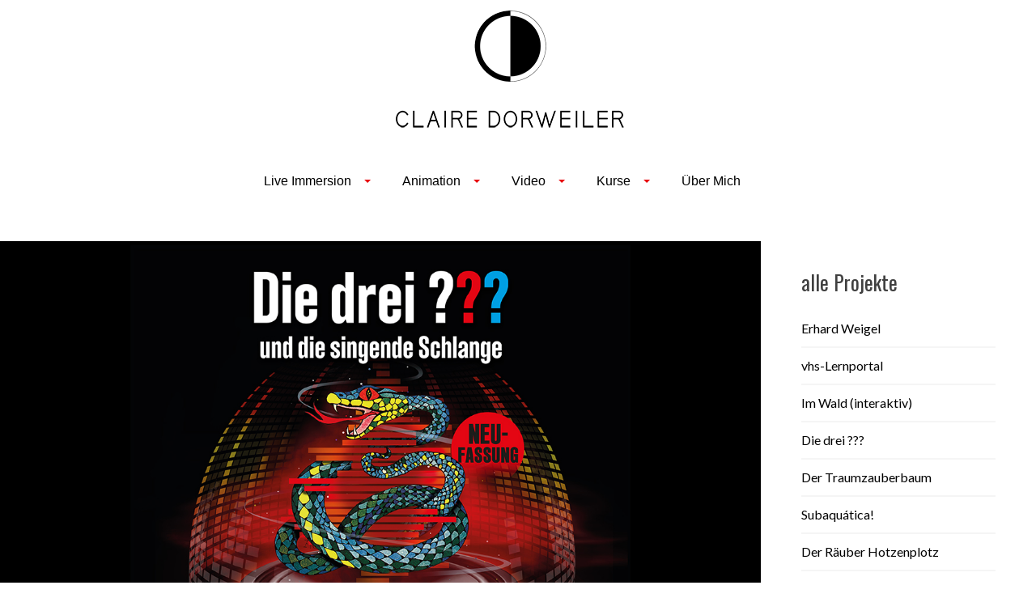

--- FILE ---
content_type: text/html; charset=UTF-8
request_url: http://claire-dorweiler.de/die-drei-singendeschlange/
body_size: 11813
content:
<!DOCTYPE html>
<html lang="de">
<head>
<meta charset="UTF-8">
<meta name="viewport" content="width=device-width, initial-scale=1">
<link rel="profile" href="http://gmpg.org/xfn/11">

<title>Die drei ??? &#8211; Claire Dorweiler</title>
<meta name='robots' content='max-image-preview:large' />
	<style>img:is([sizes="auto" i], [sizes^="auto," i]) { contain-intrinsic-size: 3000px 1500px }</style>
	<link rel='dns-prefetch' href='//fonts.googleapis.com' />
<link rel="alternate" type="application/rss+xml" title="Claire Dorweiler &raquo; Feed" href="https://claire-dorweiler.de/feed/" />
<link rel="alternate" type="application/rss+xml" title="Claire Dorweiler &raquo; Kommentar-Feed" href="https://claire-dorweiler.de/comments/feed/" />
<script type="text/javascript">
/* <![CDATA[ */
window._wpemojiSettings = {"baseUrl":"https:\/\/s.w.org\/images\/core\/emoji\/15.0.3\/72x72\/","ext":".png","svgUrl":"https:\/\/s.w.org\/images\/core\/emoji\/15.0.3\/svg\/","svgExt":".svg","source":{"concatemoji":"http:\/\/claire-dorweiler.de\/wp-includes\/js\/wp-emoji-release.min.js?ver=6.7.4"}};
/*! This file is auto-generated */
!function(i,n){var o,s,e;function c(e){try{var t={supportTests:e,timestamp:(new Date).valueOf()};sessionStorage.setItem(o,JSON.stringify(t))}catch(e){}}function p(e,t,n){e.clearRect(0,0,e.canvas.width,e.canvas.height),e.fillText(t,0,0);var t=new Uint32Array(e.getImageData(0,0,e.canvas.width,e.canvas.height).data),r=(e.clearRect(0,0,e.canvas.width,e.canvas.height),e.fillText(n,0,0),new Uint32Array(e.getImageData(0,0,e.canvas.width,e.canvas.height).data));return t.every(function(e,t){return e===r[t]})}function u(e,t,n){switch(t){case"flag":return n(e,"\ud83c\udff3\ufe0f\u200d\u26a7\ufe0f","\ud83c\udff3\ufe0f\u200b\u26a7\ufe0f")?!1:!n(e,"\ud83c\uddfa\ud83c\uddf3","\ud83c\uddfa\u200b\ud83c\uddf3")&&!n(e,"\ud83c\udff4\udb40\udc67\udb40\udc62\udb40\udc65\udb40\udc6e\udb40\udc67\udb40\udc7f","\ud83c\udff4\u200b\udb40\udc67\u200b\udb40\udc62\u200b\udb40\udc65\u200b\udb40\udc6e\u200b\udb40\udc67\u200b\udb40\udc7f");case"emoji":return!n(e,"\ud83d\udc26\u200d\u2b1b","\ud83d\udc26\u200b\u2b1b")}return!1}function f(e,t,n){var r="undefined"!=typeof WorkerGlobalScope&&self instanceof WorkerGlobalScope?new OffscreenCanvas(300,150):i.createElement("canvas"),a=r.getContext("2d",{willReadFrequently:!0}),o=(a.textBaseline="top",a.font="600 32px Arial",{});return e.forEach(function(e){o[e]=t(a,e,n)}),o}function t(e){var t=i.createElement("script");t.src=e,t.defer=!0,i.head.appendChild(t)}"undefined"!=typeof Promise&&(o="wpEmojiSettingsSupports",s=["flag","emoji"],n.supports={everything:!0,everythingExceptFlag:!0},e=new Promise(function(e){i.addEventListener("DOMContentLoaded",e,{once:!0})}),new Promise(function(t){var n=function(){try{var e=JSON.parse(sessionStorage.getItem(o));if("object"==typeof e&&"number"==typeof e.timestamp&&(new Date).valueOf()<e.timestamp+604800&&"object"==typeof e.supportTests)return e.supportTests}catch(e){}return null}();if(!n){if("undefined"!=typeof Worker&&"undefined"!=typeof OffscreenCanvas&&"undefined"!=typeof URL&&URL.createObjectURL&&"undefined"!=typeof Blob)try{var e="postMessage("+f.toString()+"("+[JSON.stringify(s),u.toString(),p.toString()].join(",")+"));",r=new Blob([e],{type:"text/javascript"}),a=new Worker(URL.createObjectURL(r),{name:"wpTestEmojiSupports"});return void(a.onmessage=function(e){c(n=e.data),a.terminate(),t(n)})}catch(e){}c(n=f(s,u,p))}t(n)}).then(function(e){for(var t in e)n.supports[t]=e[t],n.supports.everything=n.supports.everything&&n.supports[t],"flag"!==t&&(n.supports.everythingExceptFlag=n.supports.everythingExceptFlag&&n.supports[t]);n.supports.everythingExceptFlag=n.supports.everythingExceptFlag&&!n.supports.flag,n.DOMReady=!1,n.readyCallback=function(){n.DOMReady=!0}}).then(function(){return e}).then(function(){var e;n.supports.everything||(n.readyCallback(),(e=n.source||{}).concatemoji?t(e.concatemoji):e.wpemoji&&e.twemoji&&(t(e.twemoji),t(e.wpemoji)))}))}((window,document),window._wpemojiSettings);
/* ]]> */
</script>
<style id='wp-emoji-styles-inline-css' type='text/css'>

	img.wp-smiley, img.emoji {
		display: inline !important;
		border: none !important;
		box-shadow: none !important;
		height: 1em !important;
		width: 1em !important;
		margin: 0 0.07em !important;
		vertical-align: -0.1em !important;
		background: none !important;
		padding: 0 !important;
	}
</style>
<link rel='stylesheet' id='wp-block-library-css' href='http://claire-dorweiler.de/wp-includes/css/dist/block-library/style.min.css?ver=6.7.4' type='text/css' media='all' />
<style id='classic-theme-styles-inline-css' type='text/css'>
/*! This file is auto-generated */
.wp-block-button__link{color:#fff;background-color:#32373c;border-radius:9999px;box-shadow:none;text-decoration:none;padding:calc(.667em + 2px) calc(1.333em + 2px);font-size:1.125em}.wp-block-file__button{background:#32373c;color:#fff;text-decoration:none}
</style>
<style id='global-styles-inline-css' type='text/css'>
:root{--wp--preset--aspect-ratio--square: 1;--wp--preset--aspect-ratio--4-3: 4/3;--wp--preset--aspect-ratio--3-4: 3/4;--wp--preset--aspect-ratio--3-2: 3/2;--wp--preset--aspect-ratio--2-3: 2/3;--wp--preset--aspect-ratio--16-9: 16/9;--wp--preset--aspect-ratio--9-16: 9/16;--wp--preset--color--black: #000000;--wp--preset--color--cyan-bluish-gray: #abb8c3;--wp--preset--color--white: #ffffff;--wp--preset--color--pale-pink: #f78da7;--wp--preset--color--vivid-red: #cf2e2e;--wp--preset--color--luminous-vivid-orange: #ff6900;--wp--preset--color--luminous-vivid-amber: #fcb900;--wp--preset--color--light-green-cyan: #7bdcb5;--wp--preset--color--vivid-green-cyan: #00d084;--wp--preset--color--pale-cyan-blue: #8ed1fc;--wp--preset--color--vivid-cyan-blue: #0693e3;--wp--preset--color--vivid-purple: #9b51e0;--wp--preset--gradient--vivid-cyan-blue-to-vivid-purple: linear-gradient(135deg,rgba(6,147,227,1) 0%,rgb(155,81,224) 100%);--wp--preset--gradient--light-green-cyan-to-vivid-green-cyan: linear-gradient(135deg,rgb(122,220,180) 0%,rgb(0,208,130) 100%);--wp--preset--gradient--luminous-vivid-amber-to-luminous-vivid-orange: linear-gradient(135deg,rgba(252,185,0,1) 0%,rgba(255,105,0,1) 100%);--wp--preset--gradient--luminous-vivid-orange-to-vivid-red: linear-gradient(135deg,rgba(255,105,0,1) 0%,rgb(207,46,46) 100%);--wp--preset--gradient--very-light-gray-to-cyan-bluish-gray: linear-gradient(135deg,rgb(238,238,238) 0%,rgb(169,184,195) 100%);--wp--preset--gradient--cool-to-warm-spectrum: linear-gradient(135deg,rgb(74,234,220) 0%,rgb(151,120,209) 20%,rgb(207,42,186) 40%,rgb(238,44,130) 60%,rgb(251,105,98) 80%,rgb(254,248,76) 100%);--wp--preset--gradient--blush-light-purple: linear-gradient(135deg,rgb(255,206,236) 0%,rgb(152,150,240) 100%);--wp--preset--gradient--blush-bordeaux: linear-gradient(135deg,rgb(254,205,165) 0%,rgb(254,45,45) 50%,rgb(107,0,62) 100%);--wp--preset--gradient--luminous-dusk: linear-gradient(135deg,rgb(255,203,112) 0%,rgb(199,81,192) 50%,rgb(65,88,208) 100%);--wp--preset--gradient--pale-ocean: linear-gradient(135deg,rgb(255,245,203) 0%,rgb(182,227,212) 50%,rgb(51,167,181) 100%);--wp--preset--gradient--electric-grass: linear-gradient(135deg,rgb(202,248,128) 0%,rgb(113,206,126) 100%);--wp--preset--gradient--midnight: linear-gradient(135deg,rgb(2,3,129) 0%,rgb(40,116,252) 100%);--wp--preset--font-size--small: 13px;--wp--preset--font-size--medium: 20px;--wp--preset--font-size--large: 36px;--wp--preset--font-size--x-large: 42px;--wp--preset--spacing--20: 0.44rem;--wp--preset--spacing--30: 0.67rem;--wp--preset--spacing--40: 1rem;--wp--preset--spacing--50: 1.5rem;--wp--preset--spacing--60: 2.25rem;--wp--preset--spacing--70: 3.38rem;--wp--preset--spacing--80: 5.06rem;--wp--preset--shadow--natural: 6px 6px 9px rgba(0, 0, 0, 0.2);--wp--preset--shadow--deep: 12px 12px 50px rgba(0, 0, 0, 0.4);--wp--preset--shadow--sharp: 6px 6px 0px rgba(0, 0, 0, 0.2);--wp--preset--shadow--outlined: 6px 6px 0px -3px rgba(255, 255, 255, 1), 6px 6px rgba(0, 0, 0, 1);--wp--preset--shadow--crisp: 6px 6px 0px rgba(0, 0, 0, 1);}:where(.is-layout-flex){gap: 0.5em;}:where(.is-layout-grid){gap: 0.5em;}body .is-layout-flex{display: flex;}.is-layout-flex{flex-wrap: wrap;align-items: center;}.is-layout-flex > :is(*, div){margin: 0;}body .is-layout-grid{display: grid;}.is-layout-grid > :is(*, div){margin: 0;}:where(.wp-block-columns.is-layout-flex){gap: 2em;}:where(.wp-block-columns.is-layout-grid){gap: 2em;}:where(.wp-block-post-template.is-layout-flex){gap: 1.25em;}:where(.wp-block-post-template.is-layout-grid){gap: 1.25em;}.has-black-color{color: var(--wp--preset--color--black) !important;}.has-cyan-bluish-gray-color{color: var(--wp--preset--color--cyan-bluish-gray) !important;}.has-white-color{color: var(--wp--preset--color--white) !important;}.has-pale-pink-color{color: var(--wp--preset--color--pale-pink) !important;}.has-vivid-red-color{color: var(--wp--preset--color--vivid-red) !important;}.has-luminous-vivid-orange-color{color: var(--wp--preset--color--luminous-vivid-orange) !important;}.has-luminous-vivid-amber-color{color: var(--wp--preset--color--luminous-vivid-amber) !important;}.has-light-green-cyan-color{color: var(--wp--preset--color--light-green-cyan) !important;}.has-vivid-green-cyan-color{color: var(--wp--preset--color--vivid-green-cyan) !important;}.has-pale-cyan-blue-color{color: var(--wp--preset--color--pale-cyan-blue) !important;}.has-vivid-cyan-blue-color{color: var(--wp--preset--color--vivid-cyan-blue) !important;}.has-vivid-purple-color{color: var(--wp--preset--color--vivid-purple) !important;}.has-black-background-color{background-color: var(--wp--preset--color--black) !important;}.has-cyan-bluish-gray-background-color{background-color: var(--wp--preset--color--cyan-bluish-gray) !important;}.has-white-background-color{background-color: var(--wp--preset--color--white) !important;}.has-pale-pink-background-color{background-color: var(--wp--preset--color--pale-pink) !important;}.has-vivid-red-background-color{background-color: var(--wp--preset--color--vivid-red) !important;}.has-luminous-vivid-orange-background-color{background-color: var(--wp--preset--color--luminous-vivid-orange) !important;}.has-luminous-vivid-amber-background-color{background-color: var(--wp--preset--color--luminous-vivid-amber) !important;}.has-light-green-cyan-background-color{background-color: var(--wp--preset--color--light-green-cyan) !important;}.has-vivid-green-cyan-background-color{background-color: var(--wp--preset--color--vivid-green-cyan) !important;}.has-pale-cyan-blue-background-color{background-color: var(--wp--preset--color--pale-cyan-blue) !important;}.has-vivid-cyan-blue-background-color{background-color: var(--wp--preset--color--vivid-cyan-blue) !important;}.has-vivid-purple-background-color{background-color: var(--wp--preset--color--vivid-purple) !important;}.has-black-border-color{border-color: var(--wp--preset--color--black) !important;}.has-cyan-bluish-gray-border-color{border-color: var(--wp--preset--color--cyan-bluish-gray) !important;}.has-white-border-color{border-color: var(--wp--preset--color--white) !important;}.has-pale-pink-border-color{border-color: var(--wp--preset--color--pale-pink) !important;}.has-vivid-red-border-color{border-color: var(--wp--preset--color--vivid-red) !important;}.has-luminous-vivid-orange-border-color{border-color: var(--wp--preset--color--luminous-vivid-orange) !important;}.has-luminous-vivid-amber-border-color{border-color: var(--wp--preset--color--luminous-vivid-amber) !important;}.has-light-green-cyan-border-color{border-color: var(--wp--preset--color--light-green-cyan) !important;}.has-vivid-green-cyan-border-color{border-color: var(--wp--preset--color--vivid-green-cyan) !important;}.has-pale-cyan-blue-border-color{border-color: var(--wp--preset--color--pale-cyan-blue) !important;}.has-vivid-cyan-blue-border-color{border-color: var(--wp--preset--color--vivid-cyan-blue) !important;}.has-vivid-purple-border-color{border-color: var(--wp--preset--color--vivid-purple) !important;}.has-vivid-cyan-blue-to-vivid-purple-gradient-background{background: var(--wp--preset--gradient--vivid-cyan-blue-to-vivid-purple) !important;}.has-light-green-cyan-to-vivid-green-cyan-gradient-background{background: var(--wp--preset--gradient--light-green-cyan-to-vivid-green-cyan) !important;}.has-luminous-vivid-amber-to-luminous-vivid-orange-gradient-background{background: var(--wp--preset--gradient--luminous-vivid-amber-to-luminous-vivid-orange) !important;}.has-luminous-vivid-orange-to-vivid-red-gradient-background{background: var(--wp--preset--gradient--luminous-vivid-orange-to-vivid-red) !important;}.has-very-light-gray-to-cyan-bluish-gray-gradient-background{background: var(--wp--preset--gradient--very-light-gray-to-cyan-bluish-gray) !important;}.has-cool-to-warm-spectrum-gradient-background{background: var(--wp--preset--gradient--cool-to-warm-spectrum) !important;}.has-blush-light-purple-gradient-background{background: var(--wp--preset--gradient--blush-light-purple) !important;}.has-blush-bordeaux-gradient-background{background: var(--wp--preset--gradient--blush-bordeaux) !important;}.has-luminous-dusk-gradient-background{background: var(--wp--preset--gradient--luminous-dusk) !important;}.has-pale-ocean-gradient-background{background: var(--wp--preset--gradient--pale-ocean) !important;}.has-electric-grass-gradient-background{background: var(--wp--preset--gradient--electric-grass) !important;}.has-midnight-gradient-background{background: var(--wp--preset--gradient--midnight) !important;}.has-small-font-size{font-size: var(--wp--preset--font-size--small) !important;}.has-medium-font-size{font-size: var(--wp--preset--font-size--medium) !important;}.has-large-font-size{font-size: var(--wp--preset--font-size--large) !important;}.has-x-large-font-size{font-size: var(--wp--preset--font-size--x-large) !important;}
:where(.wp-block-post-template.is-layout-flex){gap: 1.25em;}:where(.wp-block-post-template.is-layout-grid){gap: 1.25em;}
:where(.wp-block-columns.is-layout-flex){gap: 2em;}:where(.wp-block-columns.is-layout-grid){gap: 2em;}
:root :where(.wp-block-pullquote){font-size: 1.5em;line-height: 1.6;}
</style>
<link rel='stylesheet' id='couture-fonts-css' href='https://fonts.googleapis.com/css?family=Oswald%3A400%2C700%2C900%2C400italic%2C700italic%2C900italic%7CLato%3A400%2C700&#038;subset=latin%2Clatin-ext' type='text/css' media='all' />
<link rel='stylesheet' id='couture-grid-css' href='http://claire-dorweiler.de/wp-content/themes/couture/css/grid.css?ver=6.7.4' type='text/css' media='all' />
<link rel='stylesheet' id='couture-style-css' href='http://claire-dorweiler.de/wp-content/themes/couture/style.css?ver=6.7.4' type='text/css' media='all' />
<link rel='stylesheet' id='fo-fonts-declaration-css' href='http://claire-dorweiler.de/wp-content/uploads/font-organizer/fo-declarations.css?ver=6.7.4' type='text/css' media='all' />
<link rel='stylesheet' id='fo-fonts-elements-css' href='http://claire-dorweiler.de/wp-content/uploads/font-organizer/fo-elements.css?ver=6.7.4' type='text/css' media='all' />
<script type="text/javascript" src="http://claire-dorweiler.de/wp-includes/js/swfobject.js?ver=2.2-20120417" id="swfobject-js"></script>
<script type="text/javascript" src="http://claire-dorweiler.de/wp-includes/js/jquery/jquery.min.js?ver=3.7.1" id="jquery-core-js"></script>
<script type="text/javascript" src="http://claire-dorweiler.de/wp-includes/js/jquery/jquery-migrate.min.js?ver=3.4.1" id="jquery-migrate-js"></script>

<script type="text/javascript" charset="utf-8">
	(function(){
		try {
			// Disabling SWFObject's Autohide feature
			if (typeof swfobject.switchOffAutoHideShow === "function") {
				swfobject.switchOffAutoHideShow();
			}
		} catch(e) {}
	})();
</script>
<link rel="https://api.w.org/" href="https://claire-dorweiler.de/wp-json/" /><link rel="alternate" title="JSON" type="application/json" href="https://claire-dorweiler.de/wp-json/wp/v2/posts/863" /><link rel="EditURI" type="application/rsd+xml" title="RSD" href="https://claire-dorweiler.de/xmlrpc.php?rsd" />
<meta name="generator" content="WordPress 6.7.4" />
<link rel="canonical" href="https://claire-dorweiler.de/die-drei-singendeschlange/" />
<link rel='shortlink' href='https://claire-dorweiler.de/?p=863' />
<link rel="alternate" title="oEmbed (JSON)" type="application/json+oembed" href="https://claire-dorweiler.de/wp-json/oembed/1.0/embed?url=https%3A%2F%2Fclaire-dorweiler.de%2Fdie-drei-singendeschlange%2F" />
<link rel="alternate" title="oEmbed (XML)" type="text/xml+oembed" href="https://claire-dorweiler.de/wp-json/oembed/1.0/embed?url=https%3A%2F%2Fclaire-dorweiler.de%2Fdie-drei-singendeschlange%2F&#038;format=xml" />
<meta name="bmi-version" content="2.0.0" /><style type="text/css" id="custom-background-css">
body.custom-background { background-color: #ffffff; }
</style>
	      <script defer type="text/javascript" id="bmip-js-inline-remove-js">
        function objectToQueryString(obj){
          return Object.keys(obj).map(key => key + '=' + obj[key]).join('&');
        }

        function globalBMIKeepAlive() {
          let xhr = new XMLHttpRequest();
          let data = { action: "bmip_keepalive", token: "bmip", f: "refresh" };
          let url = 'https://claire-dorweiler.de/wp-admin/admin-ajax.php' + '?' + objectToQueryString(data);
          xhr.open('POST', url, true);
          xhr.setRequestHeader("X-Requested-With", "XMLHttpRequest");
          xhr.onreadystatechange = function () {
            if (xhr.readyState === 4) {
              let response;
              if (response = JSON.parse(xhr.responseText)) {
                if (typeof response.status != 'undefined' && response.status === 'success') {
                  //setTimeout(globalBMIKeepAlive, 3000);
                } else {
                  //setTimeout(globalBMIKeepAlive, 20000);
                }
              }
            }
          };

          xhr.send(JSON.stringify(data));
        }

        document.querySelector('#bmip-js-inline-remove-js').remove();
      </script>
      <link rel="icon" href="https://claire-dorweiler.de/wp-content/uploads/2017/07/cropped-CD-Logo-round-back-32x32.png" sizes="32x32" />
<link rel="icon" href="https://claire-dorweiler.de/wp-content/uploads/2017/07/cropped-CD-Logo-round-back-192x192.png" sizes="192x192" />
<link rel="apple-touch-icon" href="https://claire-dorweiler.de/wp-content/uploads/2017/07/cropped-CD-Logo-round-back-180x180.png" />
<meta name="msapplication-TileImage" content="https://claire-dorweiler.de/wp-content/uploads/2017/07/cropped-CD-Logo-round-back-270x270.png" />
		<style type="text/css" id="wp-custom-css">
			.grid {
	overflow: visible;
}


@media (max-width: 1024px) {
#menu-projekte li ul {
	display:none!important;	
}
}

		</style>
		<style id="kirki-inline-styles"></style></head>


<body class="post-template-default single single-post postid-863 single-format-standard custom-background wp-custom-logo metaslider-plugin">
<div id="page" class="site">
	<a class="skip-link screen-reader-text" href="#content">Skip to content</a>

	<header id="masthead" class="site-header grid gridpad" role="banner">
		<div class="site-branding col-1-1">
            <h1 class="site-title">
            <a href="https://claire-dorweiler.de/" class="custom-logo-link" rel="home"><img width="293" height="150" src="https://claire-dorweiler.de/wp-content/uploads/2017/10/cropped-cropped-LogoCD150.png" class="custom-logo" alt="Claire Dorweiler" decoding="async" /></a></h1>		</div><!-- .site-branding -->

		<div class="col-1-1">
		<div id="cssmenu" class="menu-projekte-container"><ul id="menu-projekte" class="menu"><li id="menu-item-100" class="menu-item menu-item-type-taxonomy menu-item-object-category menu-item-has-children has-sub"><a href="https://claire-dorweiler.de/category/interaktion-kategorie/"><span>live Immersion</span></a>
<ul>
	<li id="menu-item-108" class="menu-item menu-item-type-taxonomy menu-item-object-category menu-item-has-children has-sub"><a href="https://claire-dorweiler.de/category/interaktion-kategorie/fulldome-interaktion/"><span>360° Fulldome</span></a>
	<ul>
		<li id="menu-item-698" class="menu-item menu-item-type-post_type menu-item-object-post"><a href="https://claire-dorweiler.de/janus-faced/"><span>Janus-faced</span></a></li>
		<li id="menu-item-800" class="menu-item menu-item-type-post_type menu-item-object-post"><a href="https://claire-dorweiler.de/cirque-du-bauhaus/"><span>Cirque du Bauhaus</span></a></li>
		<li id="menu-item-296" class="menu-item menu-item-type-post_type menu-item-object-post"><a href="https://claire-dorweiler.de/kometentanz/"><span>Kometentanz</span></a></li>
		<li id="menu-item-313" class="menu-item menu-item-type-post_type menu-item-object-post"><a href="https://claire-dorweiler.de/dom-im-fulldome/"><span>Dom im Fulldome</span></a></li>
		<li id="menu-item-219" class="menu-item menu-item-type-post_type menu-item-object-post"><a href="https://claire-dorweiler.de/hotel-zur-blauen-blume/"><span>Hotel zur Blauen Blume</span></a></li>
	</ul>
</li>
	<li id="menu-item-110" class="menu-item menu-item-type-taxonomy menu-item-object-category menu-item-has-children has-sub"><a href="https://claire-dorweiler.de/category/interaktion-kategorie/tanz/"><span>Tanz</span></a>
	<ul>
		<li id="menu-item-699" class="menu-item menu-item-type-post_type menu-item-object-post"><a href="https://claire-dorweiler.de/janus-faced/"><span>Janus-faced</span></a></li>
		<li id="menu-item-146" class="menu-item menu-item-type-post_type menu-item-object-post"><a href="https://claire-dorweiler.de/black-body-radiation/"><span>Black Body Radiation</span></a></li>
		<li id="menu-item-299" class="menu-item menu-item-type-post_type menu-item-object-post"><a href="https://claire-dorweiler.de/kometentanz/"><span>Kometentanz</span></a></li>
		<li id="menu-item-314" class="menu-item menu-item-type-post_type menu-item-object-post"><a href="https://claire-dorweiler.de/dom-im-fulldome/"><span>Dom im Fulldome</span></a></li>
	</ul>
</li>
	<li id="menu-item-111" class="menu-item menu-item-type-taxonomy menu-item-object-category menu-item-has-children has-sub"><a href="https://claire-dorweiler.de/category/interaktion-kategorie/theater/"><span>Theater</span></a>
	<ul>
		<li id="menu-item-308" class="menu-item menu-item-type-post_type menu-item-object-post"><a href="https://claire-dorweiler.de/dusk-interactive-theatre/"><span>Dusk</span></a></li>
		<li id="menu-item-305" class="menu-item menu-item-type-post_type menu-item-object-post"><a href="https://claire-dorweiler.de/radikalextrem/"><span>radikalextrem²</span></a></li>
		<li id="menu-item-799" class="menu-item menu-item-type-post_type menu-item-object-post"><a href="https://claire-dorweiler.de/cirque-du-bauhaus/"><span>Cirque du Bauhaus</span></a></li>
		<li id="menu-item-297" class="menu-item menu-item-type-post_type menu-item-object-post"><a href="https://claire-dorweiler.de/kometentanz/"><span>Kometentanz</span></a></li>
		<li id="menu-item-218" class="menu-item menu-item-type-post_type menu-item-object-post"><a href="https://claire-dorweiler.de/hotel-zur-blauen-blume/"><span>Hotel zur Blauen Blume</span></a></li>
		<li id="menu-item-306" class="menu-item menu-item-type-post_type menu-item-object-post"><a href="https://claire-dorweiler.de/radikalextrem/"><span>radikalextrem²</span></a></li>
	</ul>
</li>
	<li id="menu-item-117" class="menu-item menu-item-type-taxonomy menu-item-object-category menu-item-has-children has-sub"><a href="https://claire-dorweiler.de/category/interaktion-kategorie/motiontrack/"><span>Motion Tracking</span></a>
	<ul>
		<li id="menu-item-217" class="menu-item menu-item-type-post_type menu-item-object-post"><a href="https://claire-dorweiler.de/dusk-interactive-theatre/"><span>Dusk</span></a></li>
		<li id="menu-item-216" class="menu-item menu-item-type-post_type menu-item-object-post"><a href="https://claire-dorweiler.de/fremde-welten/"><span>Fremde Welten</span></a></li>
	</ul>
</li>
</ul>
</li>
<li id="menu-item-317" class="menu-item menu-item-type-taxonomy menu-item-object-category current-post-ancestor current-menu-ancestor current-menu-parent current-post-parent menu-item-has-children has-sub"><a href="https://claire-dorweiler.de/category/animation-kategorie/"><span>Animation</span></a>
<ul>
	<li id="menu-item-1164" class="menu-item menu-item-type-post_type menu-item-object-post"><a href="https://claire-dorweiler.de/erhard-weigel/"><span>Erhard Weigel</span></a></li>
	<li id="menu-item-1138" class="menu-item menu-item-type-post_type menu-item-object-post"><a href="https://claire-dorweiler.de/vhs-lernportal/"><span>vhs-Lernportal</span></a></li>
	<li id="menu-item-866" class="menu-item menu-item-type-post_type menu-item-object-post current-menu-item active"><a href="https://claire-dorweiler.de/die-drei-singendeschlange/"><span>Die drei ??? Schlange</span></a></li>
	<li id="menu-item-745" class="menu-item menu-item-type-post_type menu-item-object-post"><a href="https://claire-dorweiler.de/der-raeuber-hotzenplotz-und-die-mondrakete/"><span>Räuber Hotzenplotz</span></a></li>
	<li id="menu-item-610" class="menu-item menu-item-type-post_type menu-item-object-post"><a href="https://claire-dorweiler.de/die-drei-und-die-schwarze-katze/"><span>Die drei ??? Katze</span></a></li>
	<li id="menu-item-912" class="menu-item menu-item-type-post_type menu-item-object-post"><a href="https://claire-dorweiler.de/der-traumzauberbaum/"><span>Traumzauberbaum</span></a></li>
	<li id="menu-item-647" class="menu-item menu-item-type-post_type menu-item-object-post"><a href="https://claire-dorweiler.de/spuren-im-eis/"><span>Spuren im Eis</span></a></li>
	<li id="menu-item-700" class="menu-item menu-item-type-post_type menu-item-object-post"><a href="https://claire-dorweiler.de/janus-faced/"><span>Janus-faced</span></a></li>
	<li id="menu-item-322" class="menu-item menu-item-type-post_type menu-item-object-post"><a href="https://claire-dorweiler.de/black-body-radiation/"><span>Black Body Radiation</span></a></li>
	<li id="menu-item-802" class="menu-item menu-item-type-post_type menu-item-object-post"><a href="https://claire-dorweiler.de/cirque-du-bauhaus/"><span>Cirque du Bauhaus</span></a></li>
	<li id="menu-item-298" class="menu-item menu-item-type-post_type menu-item-object-post"><a href="https://claire-dorweiler.de/kometentanz/"><span>Kometentanz</span></a></li>
	<li id="menu-item-315" class="menu-item menu-item-type-post_type menu-item-object-post"><a href="https://claire-dorweiler.de/dom-im-fulldome/"><span>Dom im Fulldome</span></a></li>
</ul>
</li>
<li id="menu-item-320" class="menu-item menu-item-type-taxonomy menu-item-object-category menu-item-has-children has-sub"><a href="https://claire-dorweiler.de/category/video-kategorie/"><span>Video</span></a>
<ul>
	<li id="menu-item-423" class="menu-item menu-item-type-post_type menu-item-object-post"><a href="https://claire-dorweiler.de/industrierelikt/"><span>industrierelikt</span></a></li>
	<li id="menu-item-646" class="menu-item menu-item-type-post_type menu-item-object-post"><a href="https://claire-dorweiler.de/spuren-im-eis/"><span>Spuren im Eis</span></a></li>
	<li id="menu-item-939" class="menu-item menu-item-type-post_type menu-item-object-post"><a href="https://claire-dorweiler.de/subaquatica/"><span>Subaquática!</span></a></li>
	<li id="menu-item-307" class="menu-item menu-item-type-post_type menu-item-object-post"><a href="https://claire-dorweiler.de/radikalextrem/"><span>radikalextrem²</span></a></li>
</ul>
</li>
<li id="menu-item-1092" class="menu-item menu-item-type-taxonomy menu-item-object-category menu-item-has-children has-sub"><a href="https://claire-dorweiler.de/category/kurse/"><span>Kurse</span></a>
<ul>
	<li id="menu-item-1104" class="menu-item menu-item-type-post_type menu-item-object-post"><a href="https://claire-dorweiler.de/360-grad-fulldome/"><span>360° Fulldome</span></a></li>
	<li id="menu-item-1096" class="menu-item menu-item-type-post_type menu-item-object-post"><a href="https://claire-dorweiler.de/koerperausdruck/"><span>Körperausdruck</span></a></li>
</ul>
</li>
<li id="menu-item-1120" class="menu-item menu-item-type-post_type menu-item-object-page"><a href="https://claire-dorweiler.de/ueber-mich-2/"><span>Über mich</span></a></li>
</ul></div>		</div>
    
	</header><!-- #masthead -->

	<div id="content" class="site-content grid gridpad">

	<div id="primary" class="content-area">
		<main id="main" class="site-main col-9-12" role="main">

		
<article id="post-863" class="post-863 post type-post status-publish format-standard has-post-thumbnail hentry category-animation-kategorie category-fulldome">
    <div class='single-post-thumb'>
    
                <img width="1280" height="854" src="https://claire-dorweiler.de/wp-content/uploads/2023/04/DDFS.jpg" class="attachment-full size-full wp-post-image" alt="" decoding="async" fetchpriority="high" srcset="https://claire-dorweiler.de/wp-content/uploads/2023/04/DDFS.jpg 1280w, https://claire-dorweiler.de/wp-content/uploads/2023/04/DDFS-300x200.jpg 300w, https://claire-dorweiler.de/wp-content/uploads/2023/04/DDFS-768x512.jpg 768w, https://claire-dorweiler.de/wp-content/uploads/2023/04/DDFS-1024x683.jpg 1024w, https://claire-dorweiler.de/wp-content/uploads/2023/04/DDFS-800x534.jpg 800w" sizes="(max-width: 1280px) 100vw, 1280px" />

    
    <header class="entry-header padded">

        <h1 class="entry-title">Die drei ???</h1>        <div class="entry-meta">
            <span class="posted-on">Posted on <a href="https://claire-dorweiler.de/die-drei-singendeschlange/" rel="bookmark"><time class="entry-date published" datetime="2023-01-13T21:00:00+01:00">13. Januar 2023</time><time class="updated" datetime="2023-09-22T12:38:33+02:00">22. September 2023</time></a></span><span class="byline"> by <span class="author vcard"><a class="url fn n" href="https://claire-dorweiler.de/author/web26645446/">Claire Dorweiler</a></span></span>        </div><!-- .entry-meta -->
            </header><!-- .entry-header -->
    </div>
    <div class="entry-content padded">
        
<p><strong><em>Fulldome-Visuals für ein 3D-Hörspiel im&nbsp;SpatialSound-System.<br>Shows in Planetarien in&nbsp;Berlin,&nbsp;Bochum, Hamburg, Kiel (Mediendome), Luzern (CH), Mannheim, Münster, Wolfsburg.</em></strong></p>



<p></p>



<figure class="wp-block-embed is-type-video is-provider-youtube wp-block-embed-youtube wp-embed-aspect-16-9 wp-has-aspect-ratio"><div class="wp-block-embed__wrapper">
<iframe title="Die drei ??? und die singende Schlange | Trailer" width="640" height="360" src="https://www.youtube.com/embed/3jA4yDKvpPU?feature=oembed" frameborder="0" allow="accelerometer; autoplay; clipboard-write; encrypted-media; gyroscope; picture-in-picture; web-share" referrerpolicy="strict-origin-when-cross-origin" allowfullscreen></iframe>
</div></figure>



<p>&#8222;<em>gelungen, die Projektionen so auf</em> <em>den Text abzustimmen, dass sie wie</em> <em>eine abstrakte Verfilmung der</em> <em>Handlung erscheinen.</em>&#8220; &#8211; Märkische Online Zeitung</p>



<p></p>



<p><strong>Aufgabenbereiche</strong></p>



<p>Art Direction für die Produktion von Sony Music Entertainment,&nbsp;Europa und H03RRAUM Media.<br>Konzeption, Erarbeitung des Looks und Animation<br>Koordination mit den Auftraggebern<br>Konzeption und Umsetzung des Trailers</p>



<p></p>



<p></p>



<p><strong>Konzept und Look</strong></p>



<p>Weitgehend ungegenständliche Visualisierungen geben dem Publikum viel Raum für die individuelle Vorstellungskraft. Zuschauende sind als ungesehene Beobachter am selben Schauplatz wie die Hauptcharaktere. Figuren werden aber nur über das Hören vermittelt.</p>



<p>Diese Bildsprache mit einem hohen Grad an Abstraktion wird in sich stimmig durch die folgenden Strategien:</p>



<ul class="wp-block-list">
<li>Die Farbgebung des Corporate Designs von „Die drei ???“: Schwarz, Weiß, Rot, Blau, wurden an Stellen aufgegriffen an denen die Drei Detektive besonders aktiv am Fall arbeiten.</li>



<li>Das Hauptmotiv „Schlange“ kehrt immer wieder in den Visualisierungen.<br>Beispielsweise:
<ul class="wp-block-list">
<li>Wenn die Drei ??? zum Fall der singenden Schlange kombinieren, sind drei Kreise mit Schlangenmuster in den charakteristischen Farben der drei Detektive zu sehen.</li>



<li>Wenn das Singen der Schlange im Mittelpunkt steht, erscheint ein spezielles Schlangen-Motiv</li>
</ul>
</li>
</ul>



<p></p>


<div data-carousel-extra='{"blog_id":1,"permalink":"https:\/\/claire-dorweiler.de\/die-drei-singendeschlange\/"}' class="tiled-gallery type-rectangular" data-original-width="640"><div class="gallery-row" style="width: 635px; height: 419px;"><div class="gallery-group images-1" style="width: 423px; height: 423px;"><div class="tiled-gallery-item tiled-gallery-item-large"><a href="https://claire-dorweiler.de/ddfs-kassette-seance/"><img decoding="async" data-attachment-id="851" data-orig-file="https://claire-dorweiler.de/wp-content/uploads/2023/04/DDFS-Kassette-Seance.jpg" data-orig-size="1024,1024" data-comments-opened="0" data-image-meta="{&quot;aperture&quot;:&quot;0&quot;,&quot;credit&quot;:&quot;&quot;,&quot;camera&quot;:&quot;&quot;,&quot;caption&quot;:&quot;&quot;,&quot;created_timestamp&quot;:&quot;0&quot;,&quot;copyright&quot;:&quot;&quot;,&quot;focal_length&quot;:&quot;0&quot;,&quot;iso&quot;:&quot;0&quot;,&quot;shutter_speed&quot;:&quot;0&quot;,&quot;title&quot;:&quot;&quot;,&quot;orientation&quot;:&quot;1&quot;}" data-image-title="Eine Aufnahme der Seance wird gefunden" data-image-description="" data-medium-file="https://claire-dorweiler.de/wp-content/uploads/2023/04/DDFS-Kassette-Seance-300x300.jpg" data-large-file="https://claire-dorweiler.de/wp-content/uploads/2023/04/DDFS-Kassette-Seance.jpg" src="https://claire-dorweiler.de/wp-content/uploads/2023/04/DDFS-Kassette-Seance-419x419.jpg" width="419" height="419" align="left" title="Eine Aufnahme der Seance wird gefunden" /></a><div class="tiled-gallery-caption">Kassette mit Schlangengesang</div></div></div><div class="gallery-group images-2" style="width: 212px; height: 423px;"><div class="tiled-gallery-item tiled-gallery-item-small"><a href="https://claire-dorweiler.de/ddfs_detektiv-kreise-40174/"><img loading="lazy" decoding="async" data-attachment-id="849" data-orig-file="https://claire-dorweiler.de/wp-content/uploads/2023/04/DDFS_Detektiv-Kreise-40174.jpg" data-orig-size="1024,1024" data-comments-opened="0" data-image-meta="{&quot;aperture&quot;:&quot;0&quot;,&quot;credit&quot;:&quot;&quot;,&quot;camera&quot;:&quot;&quot;,&quot;caption&quot;:&quot;&quot;,&quot;created_timestamp&quot;:&quot;0&quot;,&quot;copyright&quot;:&quot;&quot;,&quot;focal_length&quot;:&quot;0&quot;,&quot;iso&quot;:&quot;0&quot;,&quot;shutter_speed&quot;:&quot;0&quot;,&quot;title&quot;:&quot;&quot;,&quot;orientation&quot;:&quot;1&quot;}" data-image-title="Corporate Design Farben mit Schlangenmuster" data-image-description="" data-medium-file="https://claire-dorweiler.de/wp-content/uploads/2023/04/DDFS_Detektiv-Kreise-40174-300x300.jpg" data-large-file="https://claire-dorweiler.de/wp-content/uploads/2023/04/DDFS_Detektiv-Kreise-40174.jpg" src="https://claire-dorweiler.de/wp-content/uploads/2023/04/DDFS_Detektiv-Kreise-40174-208x208.jpg" width="208" height="208" align="left" title="Corporate Design Farben mit Schlangenmuster" /></a><div class="tiled-gallery-caption">Die Drei??? kombinieren </div></div><div class="tiled-gallery-item tiled-gallery-item-small"><a href="https://claire-dorweiler.de/ddfs_kobrafigur62418/"><img loading="lazy" decoding="async" data-attachment-id="848" data-orig-file="https://claire-dorweiler.de/wp-content/uploads/2023/04/DDFS_Kobrafigur62418.jpg" data-orig-size="1024,1024" data-comments-opened="0" data-image-meta="{&quot;aperture&quot;:&quot;0&quot;,&quot;credit&quot;:&quot;&quot;,&quot;camera&quot;:&quot;&quot;,&quot;caption&quot;:&quot;&quot;,&quot;created_timestamp&quot;:&quot;0&quot;,&quot;copyright&quot;:&quot;&quot;,&quot;focal_length&quot;:&quot;0&quot;,&quot;iso&quot;:&quot;0&quot;,&quot;shutter_speed&quot;:&quot;0&quot;,&quot;title&quot;:&quot;&quot;,&quot;orientation&quot;:&quot;1&quot;}" data-image-title="Edles, aber unheilvolles Kunsthandwerk" data-image-description="" data-medium-file="https://claire-dorweiler.de/wp-content/uploads/2023/04/DDFS_Kobrafigur62418-300x300.jpg" data-large-file="https://claire-dorweiler.de/wp-content/uploads/2023/04/DDFS_Kobrafigur62418.jpg" src="https://claire-dorweiler.de/wp-content/uploads/2023/04/DDFS_Kobrafigur62418-208x207.jpg" width="208" height="207" align="left" title="Edles, aber unheilvolles Kunsthandwerk" /></a><div class="tiled-gallery-caption">Die goldene Kobrafigur</div></div></div></div><div class="gallery-row" style="width: 635px; height: 631px;"><div class="gallery-group images-1" style="width: 635px; height: 635px;"><div class="tiled-gallery-item tiled-gallery-item-large"><a href="https://claire-dorweiler.de/ddfs_seance/"><img loading="lazy" decoding="async" data-attachment-id="844" data-orig-file="https://claire-dorweiler.de/wp-content/uploads/2023/04/DDFS_Seance.jpg" data-orig-size="1024,1024" data-comments-opened="0" data-image-meta="{&quot;aperture&quot;:&quot;0&quot;,&quot;credit&quot;:&quot;&quot;,&quot;camera&quot;:&quot;&quot;,&quot;caption&quot;:&quot;&quot;,&quot;created_timestamp&quot;:&quot;0&quot;,&quot;copyright&quot;:&quot;&quot;,&quot;focal_length&quot;:&quot;0&quot;,&quot;iso&quot;:&quot;0&quot;,&quot;shutter_speed&quot;:&quot;0&quot;,&quot;title&quot;:&quot;&quot;,&quot;orientation&quot;:&quot;1&quot;}" data-image-title="Eine singende schlange windet sich im Kreise der Vermummten" data-image-description="" data-medium-file="https://claire-dorweiler.de/wp-content/uploads/2023/04/DDFS_Seance-300x300.jpg" data-large-file="https://claire-dorweiler.de/wp-content/uploads/2023/04/DDFS_Seance.jpg" src="https://claire-dorweiler.de/wp-content/uploads/2023/04/DDFS_Seance-631x631.jpg" width="631" height="631" align="left" title="Eine singende schlange windet sich im Kreise der Vermummten" /></a><div class="tiled-gallery-caption">Die Seance</div></div></div></div></div>


<p>Durch die abstrakte visuelle Gestaltung und deren Animation, passend zur Dramaturgie des Hörspiels, wird, passend zum räumlichen Hören, auch das Sehen im 360°-Raum inszeniert, sodass eine immersive Erfahrung entsteht.</p>


<div data-carousel-extra='{"blog_id":1,"permalink":"https:\/\/claire-dorweiler.de\/die-drei-singendeschlange\/"}' class="tiled-gallery type-rectangular" data-original-width="640"><div class="gallery-row" style="width: 635px; height: 314px;"><div class="gallery-group images-1" style="width: 318px; height: 318px;"><div class="tiled-gallery-item tiled-gallery-item-large"><a href="https://claire-dorweiler.de/ddfs-pszimmer_dunkle-magie-117060/"><img loading="lazy" decoding="async" data-attachment-id="850" data-orig-file="https://claire-dorweiler.de/wp-content/uploads/2023/04/DDFS-PsZimmer_dunkle-Magie-117060.jpg" data-orig-size="1024,1024" data-comments-opened="0" data-image-meta="{&quot;aperture&quot;:&quot;0&quot;,&quot;credit&quot;:&quot;&quot;,&quot;camera&quot;:&quot;&quot;,&quot;caption&quot;:&quot;&quot;,&quot;created_timestamp&quot;:&quot;0&quot;,&quot;copyright&quot;:&quot;&quot;,&quot;focal_length&quot;:&quot;0&quot;,&quot;iso&quot;:&quot;0&quot;,&quot;shutter_speed&quot;:&quot;0&quot;,&quot;title&quot;:&quot;&quot;,&quot;orientation&quot;:&quot;1&quot;}" data-image-title="Tante Patricia wird von dunkler Magie heimgesucht" data-image-description="" data-medium-file="https://claire-dorweiler.de/wp-content/uploads/2023/04/DDFS-PsZimmer_dunkle-Magie-117060-300x300.jpg" data-large-file="https://claire-dorweiler.de/wp-content/uploads/2023/04/DDFS-PsZimmer_dunkle-Magie-117060.jpg" src="https://claire-dorweiler.de/wp-content/uploads/2023/04/DDFS-PsZimmer_dunkle-Magie-117060-314x314.jpg" width="314" height="314" align="left" title="Tante Patricia wird von dunkler Magie heimgesucht" /></a><div class="tiled-gallery-caption">Patricias Zimmer düster</div></div></div><div class="gallery-group images-1" style="width: 317px; height: 318px;"><div class="tiled-gallery-item tiled-gallery-item-large"><a href="https://claire-dorweiler.de/ddfs_ps-zimmer_helle-magie-149972/"><img loading="lazy" decoding="async" data-attachment-id="847" data-orig-file="https://claire-dorweiler.de/wp-content/uploads/2023/04/DDFS_Ps-Zimmer_helle-Magie-149972.jpg" data-orig-size="1024,1024" data-comments-opened="0" data-image-meta="{&quot;aperture&quot;:&quot;0&quot;,&quot;credit&quot;:&quot;&quot;,&quot;camera&quot;:&quot;&quot;,&quot;caption&quot;:&quot;&quot;,&quot;created_timestamp&quot;:&quot;0&quot;,&quot;copyright&quot;:&quot;&quot;,&quot;focal_length&quot;:&quot;0&quot;,&quot;iso&quot;:&quot;0&quot;,&quot;shutter_speed&quot;:&quot;0&quot;,&quot;title&quot;:&quot;&quot;,&quot;orientation&quot;:&quot;1&quot;}" data-image-title="Mara heilt Patricia mit heller Magie" data-image-description="" data-medium-file="https://claire-dorweiler.de/wp-content/uploads/2023/04/DDFS_Ps-Zimmer_helle-Magie-149972-300x300.jpg" data-large-file="https://claire-dorweiler.de/wp-content/uploads/2023/04/DDFS_Ps-Zimmer_helle-Magie-149972.jpg" src="https://claire-dorweiler.de/wp-content/uploads/2023/04/DDFS_Ps-Zimmer_helle-Magie-149972-313x314.jpg" width="313" height="314" align="left" title="Mara heilt Patricia mit heller Magie" /></a><div class="tiled-gallery-caption">Patricias Zimmer positiv</div></div></div></div></div>


<ul class="wp-block-list">
<li>Die Dynamik der Bewegung in den Visualisierungen ist auf die Dramaturgie des Hörspiels abgestimmt.</li>



<li>Atmosphären werden über Farben, Muster und den Animationsrythmus geschaffen. So überträgt sich durch die Projektionen die emotionale Welt der Geschichte auch visuell auf das Publikum.</li>



<li>Orte, die zum selben Bereich gehören, weisen in der Gestaltung eine gemeinsame Formgebung/ Farbpalette auf, werden aber nicht gegenständlich dargestellt.</li>
</ul>


<div data-carousel-extra='{"blog_id":1,"permalink":"https:\/\/claire-dorweiler.de\/die-drei-singendeschlange\/"}' class="tiled-gallery type-rectangular" data-original-width="640"><div class="gallery-row" style="width: 635px; height: 419px;"><div class="gallery-group images-1" style="width: 423px; height: 423px;"><div class="tiled-gallery-item tiled-gallery-item-large"><a href="https://claire-dorweiler.de/ddfs-sprechanlage-49879/"><img loading="lazy" decoding="async" data-attachment-id="845" data-orig-file="https://claire-dorweiler.de/wp-content/uploads/2023/04/DDFS-Sprechanlage-49879.jpg" data-orig-size="1024,1024" data-comments-opened="0" data-image-meta="{&quot;aperture&quot;:&quot;0&quot;,&quot;credit&quot;:&quot;&quot;,&quot;camera&quot;:&quot;&quot;,&quot;caption&quot;:&quot;&quot;,&quot;created_timestamp&quot;:&quot;0&quot;,&quot;copyright&quot;:&quot;&quot;,&quot;focal_length&quot;:&quot;0&quot;,&quot;iso&quot;:&quot;0&quot;,&quot;shutter_speed&quot;:&quot;0&quot;,&quot;title&quot;:&quot;&quot;,&quot;orientation&quot;:&quot;1&quot;}" data-image-title="Visualisierungen durch Audioamplituden" data-image-description="" data-medium-file="https://claire-dorweiler.de/wp-content/uploads/2023/04/DDFS-Sprechanlage-49879-300x300.jpg" data-large-file="https://claire-dorweiler.de/wp-content/uploads/2023/04/DDFS-Sprechanlage-49879.jpg" src="https://claire-dorweiler.de/wp-content/uploads/2023/04/DDFS-Sprechanlage-49879-419x419.jpg" width="419" height="419" align="left" title="Visualisierungen durch Audioamplituden" /></a><div class="tiled-gallery-caption">Sprechanlage am Tor</div></div></div><div class="gallery-group images-2" style="width: 212px; height: 423px;"><div class="tiled-gallery-item tiled-gallery-item-small"><a href="https://claire-dorweiler.de/ddfs_autofahrt/"><img loading="lazy" decoding="async" data-attachment-id="852" data-orig-file="https://claire-dorweiler.de/wp-content/uploads/2023/04/DDFS_Autofahrt.jpg" data-orig-size="1024,1024" data-comments-opened="0" data-image-meta="{&quot;aperture&quot;:&quot;0&quot;,&quot;credit&quot;:&quot;&quot;,&quot;camera&quot;:&quot;&quot;,&quot;caption&quot;:&quot;&quot;,&quot;created_timestamp&quot;:&quot;0&quot;,&quot;copyright&quot;:&quot;&quot;,&quot;focal_length&quot;:&quot;0&quot;,&quot;iso&quot;:&quot;0&quot;,&quot;shutter_speed&quot;:&quot;0&quot;,&quot;title&quot;:&quot;&quot;,&quot;orientation&quot;:&quot;0&quot;}" data-image-title="Die Drei ??? fliehen vom Ort der Seance" data-image-description="" data-medium-file="https://claire-dorweiler.de/wp-content/uploads/2023/04/DDFS_Autofahrt-300x300.jpg" data-large-file="https://claire-dorweiler.de/wp-content/uploads/2023/04/DDFS_Autofahrt.jpg" src="https://claire-dorweiler.de/wp-content/uploads/2023/04/DDFS_Autofahrt-208x208.jpg" width="208" height="208" align="left" title="Die Drei ??? fliehen vom Ort der Seance" /></a><div class="tiled-gallery-caption">rasante Autofahrt</div></div><div class="tiled-gallery-item tiled-gallery-item-small"><a href="https://claire-dorweiler.de/ddfs_telefongespraech-55998/"><img loading="lazy" decoding="async" data-attachment-id="846" data-orig-file="https://claire-dorweiler.de/wp-content/uploads/2023/04/DDFS_Telefongespraech-55998.jpg" data-orig-size="1024,1024" data-comments-opened="0" data-image-meta="{&quot;aperture&quot;:&quot;0&quot;,&quot;credit&quot;:&quot;&quot;,&quot;camera&quot;:&quot;&quot;,&quot;caption&quot;:&quot;&quot;,&quot;created_timestamp&quot;:&quot;0&quot;,&quot;copyright&quot;:&quot;&quot;,&quot;focal_length&quot;:&quot;0&quot;,&quot;iso&quot;:&quot;0&quot;,&quot;shutter_speed&quot;:&quot;0&quot;,&quot;title&quot;:&quot;&quot;,&quot;orientation&quot;:&quot;1&quot;}" data-image-title="Visualisierung durch Audioamplituden" data-image-description="" data-medium-file="https://claire-dorweiler.de/wp-content/uploads/2023/04/DDFS_Telefongespraech-55998-300x300.jpg" data-large-file="https://claire-dorweiler.de/wp-content/uploads/2023/04/DDFS_Telefongespraech-55998.jpg" src="https://claire-dorweiler.de/wp-content/uploads/2023/04/DDFS_Telefongespraech-55998-208x207.jpg" width="208" height="207" align="left" title="Visualisierung durch Audioamplituden" /></a><div class="tiled-gallery-caption">Telefongespräch Justus und Allie</div></div></div></div></div>


<p></p>



<p></p>



<p><strong>Inhalt</strong></p>



<p>Patricia Osborne ist eine etwas seltsame Dame. Ihrer Nichte Allie geht sie damit auf die Nerven, dass sie felsenfest daran glaubt, ein mit dem Messer um ihr Bett gezogener Kreis schütze sie vor nächtlichem Unheil. Als sie auch noch nachts zu geheimen Zusammenkünften bei Kerzenschein einlädt, reicht es. Allie ruft die drei Detektive Justus, Peter und Bob, um den Rätseln auf den Grund zu gehen. „Die Drei ???“ beobachten schauerliche Dinge: Im Kreise der vermummten Gestalten scheint sich plötzlich&nbsp;eine riesige singende Schlange zu winden.</p>



<p></p>



<p></p>



<p><strong>Team</strong></p>



<p><em>Produktion</em>:<br>Sony Music Entertainment,&nbsp;Europa und H03RRAUM Media.</p>



<p><em>Visualisierungen:<br></em>Melisa Palacio López<br>Claire Dorweiler</p>
    </div><!-- .entry-content -->

    <footer class="entry-footer padded">
            </footer><!-- .entry-footer -->
</article><!-- #post-## -->

	<nav class="navigation post-navigation" aria-label="Beiträge">
		<h2 class="screen-reader-text">Beitragsnavigation</h2>
		<div class="nav-links"><div class="nav-previous"><a href="https://claire-dorweiler.de/der-traumzauberbaum/" rel="prev">Der Traumzauberbaum</a></div><div class="nav-next"><a href="https://claire-dorweiler.de/im-wald/" rel="next">Im Wald (interaktiv)</a></div></div>
	</nav>
		</main><!-- #main -->
		
<aside id="secondary" class="widget-area col-3-12" role="complementary">
	
		<section id="recent-posts-2" class="widget widget_recent_entries">
		<h2 class="widget-title">alle Projekte</h2>
		<ul>
											<li>
					<a href="https://claire-dorweiler.de/erhard-weigel/">Erhard Weigel</a>
									</li>
											<li>
					<a href="https://claire-dorweiler.de/vhs-lernportal/">vhs-Lernportal</a>
									</li>
											<li>
					<a href="https://claire-dorweiler.de/im-wald/">Im Wald (interaktiv)</a>
									</li>
											<li>
					<a href="https://claire-dorweiler.de/die-drei-singendeschlange/" aria-current="page">Die drei ???</a>
									</li>
											<li>
					<a href="https://claire-dorweiler.de/der-traumzauberbaum/">Der Traumzauberbaum</a>
									</li>
											<li>
					<a href="https://claire-dorweiler.de/subaquatica/">Subaquática!</a>
									</li>
											<li>
					<a href="https://claire-dorweiler.de/der-raeuber-hotzenplotz-und-die-mondrakete/">Der Räuber Hotzenplotz</a>
									</li>
											<li>
					<a href="https://claire-dorweiler.de/cirque-du-bauhaus/">Cirque du Bauhaus</a>
									</li>
											<li>
					<a href="https://claire-dorweiler.de/koerperausdruck/">Körperausdruck</a>
									</li>
											<li>
					<a href="https://claire-dorweiler.de/janus-faced/">Janus-faced</a>
									</li>
					</ul>

		</section><section id="search-2" class="widget widget_search"><form role="search" method="get" class="search-form" action="https://claire-dorweiler.de/">
				<label>
					<span class="screen-reader-text">Suche nach:</span>
					<input type="search" class="search-field" placeholder="Suchen …" value="" name="s" />
				</label>
				<input type="submit" class="search-submit" value="Suchen" />
			</form></section></aside><!-- #secondary -->
	</div><!-- #primary -->



	</div><!-- #content -->
	
	<footer id="colophon" class="site-footer footer" role="contentinfo">
	<div class="site-info col-1-1">
		
			<a href="https://wordpress.org/">Proudly powered by WordPress</a>
			<span class="sep"> | </span>
			Theme: Couture by <a href="https://thepixeltribe.com/downloads/wordpress-couture-theme-for-photographers-designers-illustrators/" rel="Pixel Tribe">Pixel Tribe</a>.					</div><!-- .site-info -->
	</footer><!-- #colophon -->
</div><!-- #page -->

<link rel='stylesheet' id='jetpack-carousel-css' href='http://claire-dorweiler.de/wp-content/plugins/tiled-gallery-carousel-without-jetpack/jetpack-carousel.css?ver=20120629' type='text/css' media='all' />
<link rel='stylesheet' id='tiled-gallery-css' href='http://claire-dorweiler.de/wp-content/plugins/tiled-gallery-carousel-without-jetpack/tiled-gallery/tiled-gallery.css?ver=2012-09-21' type='text/css' media='all' />
<script type="text/javascript" src="http://claire-dorweiler.de/wp-includes/js/imagesloaded.min.js?ver=5.0.0" id="imagesloaded-js"></script>
<script type="text/javascript" src="http://claire-dorweiler.de/wp-includes/js/masonry.min.js?ver=4.2.2" id="masonry-js"></script>
<script type="text/javascript" src="http://claire-dorweiler.de/wp-content/themes/couture/js/scripts.js?ver=20152215" id="couture-scripts-js"></script>
<script type="text/javascript" src="http://claire-dorweiler.de/wp-content/themes/couture/js/navigation.js?ver=20151215" id="couture-navigation-js"></script>
<script type="text/javascript" src="http://claire-dorweiler.de/wp-content/themes/couture/js/skip-link-focus-fix.js?ver=20151215" id="couture-skip-link-focus-fix-js"></script>
<script type="text/javascript" src="http://claire-dorweiler.de/wp-content/plugins/tiled-gallery-carousel-without-jetpack/spin.js?ver=1.3" id="spin-js"></script>
<script type="text/javascript" src="http://claire-dorweiler.de/wp-content/plugins/tiled-gallery-carousel-without-jetpack/jquery.spin.js?ver=6.7.4" id="jquery.spin-js"></script>
<script type="text/javascript" id="jetpack-carousel-js-extra">
/* <![CDATA[ */
var jetpackCarouselStrings = {"widths":[370,700,1000,1200,1400,2000],"is_logged_in":"","lang":"de","ajaxurl":"http:\/\/claire-dorweiler.de\/wp-admin\/admin-ajax.php","nonce":"c0bc1e8b6e","display_exif":"0","display_geo":"1","display_comments":"0","fullsize_display":"1","background_color":"black","comment":"","post_comment":"Post Comment","loading_comments":"","download_original":"View full size <span class=\"photo-size\">{0}<span class=\"photo-size-times\">\u00d7<\/span>{1}<\/span>","no_comment_text":"Please be sure to submit some text with your comment.","no_comment_email":"Please provide an email address to comment.","no_comment_author":"Please provide your name to comment.","comment_post_error":"Sorry, but there was an error posting your comment. Please try again later.","comment_approved":"Your comment was approved.","comment_unapproved":"Your comment is in moderation.","camera":"Camera","aperture":"Aperture","shutter_speed":"Shutter Speed","focal_length":"Focal Length","comment_registration":"0","require_name_email":"1","login_url":"https:\/\/claire-dorweiler.de\/wp-login.php?redirect_to=https%3A%2F%2Fclaire-dorweiler.de%2Fdie-drei-singendeschlange%2F"};
/* ]]> */
</script>
<script type="text/javascript" src="http://claire-dorweiler.de/wp-content/plugins/tiled-gallery-carousel-without-jetpack/jetpack-carousel.js?ver=20130109" id="jetpack-carousel-js"></script>
<script type="text/javascript" src="http://claire-dorweiler.de/wp-content/plugins/tiled-gallery-carousel-without-jetpack/tiled-gallery/tiled-gallery.js?ver=6.7.4" id="tiled-gallery-js"></script>

</body>
</html>


--- FILE ---
content_type: text/css
request_url: http://claire-dorweiler.de/wp-content/themes/couture/style.css?ver=6.7.4
body_size: 8778
content:
/*
Theme Name: Couture
Theme URI: https://thepixeltribe.com/downloads/wordpress-couture-theme-for-photographers-designers-illustrators/
Author: Fortisthemes
Author URI: https://thepixeltribe.com
Description: Couture is simple, modern, responsive WordPress theme built for bloggers, photographer, designer, illustrators, portfolios and curator of all things digital. Build beautiful portfolio sites for your projects or freelance website, simple 1 minute installation. You want more? check out the pro version for a dedicated WordPress portfolio plugin and  tech support. 
Version: 1.0.18
License: GNU General Public License v2 or later
License URI: http://www.gnu.org/licenses/gpl-2.0.html
Text Domain: couture
Tags: two-columns, three-columns, right-sidebar, grid-layout, custom-background, custom-menu, custom-logo, featured-images, theme-options, translation-ready, blog, portfolio


This theme, like WordPress, is licensed under the GPL.
Use it to make something cool, have fun, and share what you've learned with others.

couture is based on Underscores http://underscores.me/, (C) 2012-2016 Automattic, Inc.
Underscores is distributed under the terms of the GNU GPL v2 or later.

Normalizing styles have been helped along thanks to the fine work of
Nicolas Gallagher and Jonathan Neal http://necolas.github.com/normalize.css/
*/

/*--------------------------------------------------------------
>>> TABLE OF CONTENTS:
----------------------------------------------------------------
# Normalize
# Typography
# Elements
# Forms
# Navigation
  ## Links
  ## Menus
# Accessibility
# Alignments
# Clearings
# Widgets
# Content
  ## Posts and pages
  ## Comments
# Infinite scroll
# Media
  ## Captions
  ## Galleries
--------------------------------------------------------------*/

/*--------------------------------------------------------------
# Normalize
--------------------------------------------------------------*/
html {
  font-family: sans-serif;
  -webkit-text-size-adjust: 100%;
  -ms-text-size-adjust:     100%;
}

body {
  margin: 0;
}

article,
aside,
details,
figcaption,
figure,
footer,
header,
main,
menu,
nav,
section,
summary {
  display: block;
}

audio,
canvas,
progress,
video {
  display: inline-block;
  vertical-align: baseline;
}

audio:not([controls]) {
  display: none;
  height: 0;
}

[hidden],
template {
  display: none;
}

a {
  background-color: transparent;
}

a:active,
a:hover {
  outline: 0;
}

abbr[title] {
  border-bottom: 1px dotted;
}

b,
strong {
  font-weight: bold;
}

dfn {
  font-style: italic;
}

h1 {
  font-size: 2em;
  margin: 0.67em 0;
}

mark {
  background: #ff0;
  color: #000;
}

small {
  font-size: 80%;
}

sub,
sup {
  font-size: 75%;
  line-height: 0;
  position: relative;
  vertical-align: baseline;
}

sup {
  top: -0.5em;
}

sub {
  bottom: -0.25em;
}

img {
  border: 0;
}

svg:not(:root) {
  overflow: hidden;
}

figure {
  margin: 1em 40px;
}

hr {
  box-sizing: content-box;
  height: 0;
}

pre {
  overflow: auto;
}

code,
kbd,
pre,
samp {
  font-family: monospace, monospace;
  font-size: 1em;
}

button,
input,
optgroup,
select,
textarea {
  color: inherit;
  font: inherit;
  margin: 0;
}

button {
  overflow: visible;
}

button,
select {
  text-transform: none;
}

button,
html input[type="button"],
input[type="reset"],
input[type="submit"] {
  -webkit-appearance: button;
  cursor: pointer;
}

button[disabled],
html input[disabled] {
  cursor: default;
}

button::-moz-focus-inner,
input::-moz-focus-inner {
  border: 0;
  padding: 0;
}

input {
  line-height: normal;
}

input[type="checkbox"],
input[type="radio"] {
  box-sizing: border-box;
  padding: 0;
}

input[type="number"]::-webkit-inner-spin-button,
input[type="number"]::-webkit-outer-spin-button {
  height: auto;
}

input[type="search"]::-webkit-search-cancel-button,
input[type="search"]::-webkit-search-decoration {
  -webkit-appearance: none;
}

fieldset {
  border: 1px solid #c0c0c0;
  margin: 0 2px;
  padding: 0.35em 0.625em 0.75em;
}

legend {
  border: 0;
  padding: 0;
}

textarea {
  overflow: auto;
}

optgroup {
  font-weight: bold;
}

table {
  border-collapse: collapse;
  border-spacing: 0;
}

td,
th {
  padding: 0;
}

/*--------------------------------------------------------------
# Typography
--------------------------------------------------------------*/
body,
button,
input,
select,
textarea {
  color: #404040;
  font-family: 'Lato',sans-serif;
  font-size: 16px;
  font-size: 1rem;
  line-height: 1.5;
}

h1,
h2,
h3,
h4,
h5,
h6 {
  clear: both;
  font-family: 'Oswald',sans-serif;
  font-weight: normal;
}
h1 {
  font-size: 30px;
}
h2 {
  font-size: 25px;
  line-height: 30px;
}
h3 {
  font-size: 20px;
}
h4 {
  font-size: 16px;
}
p {
  margin-bottom: 1.5em;
}

.entry-title a {
  
  text-decoration: none;
  color: #000;
}
.entry-title {
  text-align: center;
}

dfn,
cite,
em,
i {
  font-style: italic;
}

blockquote {
  margin: 0 1.5em;
}

address {
  margin: 0 0 1.5em;
}

pre {
  background: #eee;
  font-family: "Courier 10 Pitch", Courier, monospace;
  font-size: 15px;
  font-size: 0.9375rem;
  line-height: 1.6;
  margin-bottom: 1.6em;
  max-width: 100%;
  overflow: auto;
  padding: 1.6em;
}

code,
kbd,
tt,
var {
  font-family: Monaco, Consolas, "Andale Mono", "DejaVu Sans Mono", monospace;
  font-size: 15px;
  font-size: 0.9375rem;
}

abbr,
acronym {
  border-bottom: 1px dotted #666;
  cursor: help;
}

mark,
ins {
  background: #fff9c0;
  text-decoration: none;
}

big {
  font-size: 125%;
}

/*--------------------------------------------------------------
# Elements
--------------------------------------------------------------*/
html {
  box-sizing: border-box;
}

*,
*:before,
*:after { /* Inherit box-sizing to make it easier to change the property for components that leverage other behavior; see http://css-tricks.com/inheriting-box-sizing-probably-slightly-better-best-practice/ */
  box-sizing: inherit;
}

body {
  background: #f5f5f5; /* Fallback for when there is no custom background color defined. */
}

blockquote:before,
blockquote:after,
q:before,
q:after {
  content: "";
}

blockquote,
q {
  quotes: "" "";
}

hr {
  background-color: #ccc;
  border: 0;
  height: 1px;
  margin-bottom: 1.5em;
}

ul,
ol {
  margin: 0 0 1.5em 3em;
}

ul {
  list-style: disc;
}

ol {
  list-style: decimal;
}

li > ul,
li > ol {
  margin-bottom: 0;
  margin-left: 1.5em;
}

dt {
  font-weight: bold;
}

dd {
  margin: 0 1.5em 1.5em;
}

img {
  height: auto; /* Make sure images are scaled correctly. */
  max-width: 100%; /* Adhere to container width. */
}

table {
  margin: 0 0 1.5em;
  width: 100%;
}

/*--------------------------------------------------------------
# Forms
--------------------------------------------------------------*/
button,
input[type="button"],
input[type="reset"],
input[type="submit"] {
  border: 1px solid;
  border-color: #eee;
  border-radius: 3px;
  background: #e80007;
  color: #fff;
  font-size: 16px;
  line-height: 1;
  padding: 15px 25px;
}

button:hover,
input[type="button"]:hover,
input[type="reset"]:hover,
input[type="submit"]:hover {
  opacity: 0.8;
}

button:focus,
input[type="button"]:focus,
input[type="reset"]:focus,
input[type="submit"]:focus,
button:active,
input[type="button"]:active,
input[type="reset"]:active,
input[type="submit"]:active {
  border-color: #aaa #bbb #bbb;
  box-shadow: inset 0 -1px 0 rgba(255, 255, 255, 0.5), inset 0 2px 5px rgba(0, 0, 0, 0.15);
}

input[type="text"],
input[type="email"],
input[type="url"],
input[type="password"],
input[type="search"],
input[type="number"],
input[type="tel"],
input[type="range"],
input[type="date"],
input[type="month"],
input[type="week"],
input[type="time"],
input[type="datetime"],
input[type="datetime-local"],
input[type="color"],
textarea {
  color: #666;
  border: 1px solid #ccc;
  border-radius: 3px;
  padding: 3px;
}
.widget input[type="search"]{
  padding: 10px;
    width: 54%;
}
select {
  border: 1px solid #ccc;
}

input[type="text"]:focus,
input[type="email"]:focus,
input[type="url"]:focus,
input[type="password"]:focus,
input[type="search"]:focus,
input[type="number"]:focus,
input[type="tel"]:focus,
input[type="range"]:focus,
input[type="date"]:focus,
input[type="month"]:focus,
input[type="week"]:focus,
input[type="time"]:focus,
input[type="datetime"]:focus,
input[type="datetime-local"]:focus,
input[type="color"]:focus,
textarea:focus {
  color: #111;
}

textarea {
  width: 100%;
}

/*--------------------------------------------------------------
# Navigation
--------------------------------------------------------------*/
/*--------------------------------------------------------------
## Links
--------------------------------------------------------------*/
a {
  color: #000;
  text-decoration: none;
}

a:visited {
  color: #040404;
}

a:hover,
a:focus,
a:active {
  opacity: 0.8;
}

a:focus {
  outline: 0;
}

a:hover,
a:active {
  outline: 0;
}
/*--------------------------------------------------------------
## Header
--------------------------------------------------------------*/
.site-header {
  padding: 1% 0 4%;
}
.site-branding {
  text-align: center;
  padding-bottom: 20px;
  position: relative;
}
.site-branding h1{
  font-size: 60px;
  margin: 0;
}
.site-branding p {
  margin: 0;
  color: #777;
  font-size: 12px;
}
.site-branding h1 a {
  text-decoration: none;

}
.header-image {
  position: relative;
    margin-bottom: 1.5em;
}
.header-content {
    text-align: center;
    position: absolute;
    top: 40%;
    z-index: 999;
    color: #fff;

}
.header-content h1 {
  font-size: 45px;
}
.home [class*='col-'] {
  padding-right: 10px;
  padding-left: 10px;
}
/*--------------------------------------------------------------
## Menus
--------------------------------------------------------------*/
#cssmenu {
  background: transparent;
  margin: 0;
  width: auto;
  padding: 0;
  line-height: 1;
  display: block;
  position: relative;
  -webkit-box-sizing: content-box;
  -moz-box-sizing: content-box;
  box-sizing: content-box;
}

#cssmenu ul {
  list-style: none;
  margin: 0 auto;
  padding: 0;
  float: none;
  text-align: center;
}

#cssmenu ul:after,
#cssmenu:after {
  content: ' ';
  display: block;
  font-size: 0;
  height: 0;
  clear: both;
  visibility: hidden;
}

#cssmenu a {
  font-family: Montserrat, "Helvetica Neue", Helvetica, Arial, sans-serif;
}

#cssmenu ul li {
  margin: 0;
  padding: 0;
  display: block;
  position: relative;
}

#cssmenu ul li a {
  text-decoration: none;
  display: block;
  margin: 0;
  -webkit-transition: color .2s ease;
  -moz-transition: color .2s ease;
  -ms-transition: color .2s ease;
  -o-transition: color .2s ease;
  transition: color .2s ease;
  -webkit-box-sizing: border-box;
  -moz-box-sizing: border-box;
  box-sizing: border-box;
}

#cssmenu ul li ul {
  position: absolute;
  left: -9999px;
  top: auto;
  z-index: 9999;
}

#cssmenu ul li ul li {
  max-height: 0;
  position: absolute;
  -webkit-transition: max-height 0.4s ease-out;
  -moz-transition: max-height 0.4s ease-out;
  -ms-transition: max-height 0.4s ease-out;
  -o-transition: max-height 0.4s ease-out;
  transition: max-height 0.4s ease-out;
  background: #ffffff;
}

#cssmenu ul li ul li.has-sub:after {
  display: block;
  position: absolute;
  content: '';
  height: 10px;
  width: 10px;
  border-radius: 5px;
  background: #000000;
  z-index: 1;
  top: 13px;
  right: 15px;
}

#cssmenu.align-right ul li ul li.has-sub:after {
  right: auto;
  left: 15px;
}

#cssmenu ul li ul li.has-sub:before {
  display: block;
  position: absolute;
  content: '';
  height: 0;
  width: 0;
  border: 3px solid transparent;
  border-left-color: #ffffff;
  z-index: 2;
  top: 15px;
  right: 15px;
}

#cssmenu.align-right ul li ul li.has-sub:before {
  right: auto;
  left: 15px;
  border-left-color: transparent;
  border-right-color: #ffffff;
}

#cssmenu ul li ul li a {
  font-size: 14px;
  font-weight: 300;
  text-transform: none;
  color: #000000;
  letter-spacing: 0;
  display: block;
  width: 170px;
  padding: 11px 10px 11px 20px;
}

#cssmenu ul li ul li:hover>a,
#cssmenu ul li ul li.active>a {
  color: #4cb6ea;
}

#cssmenu ul li ul li:hover:after,
#cssmenu ul li ul li.active:after {
  background: #4cb6ea;
}

#cssmenu ul li ul li:hover>ul {
  left: 100%;
  top: 0;
}

#cssmenu ul li ul li:hover>ul>li {
  max-height: 72px;
  position: relative;
}

#cssmenu>ul>li {
  display: inline-block;
}

#cssmenu.align-center>ul>li {
  float: none;
  display: inline-block;
}

#cssmenu.align-center>ul {
  text-align: center;
}

#cssmenu.align-center ul ul {
  text-align: left;
}

#cssmenu.align-right>ul {
  float: right;
}

#cssmenu.align-right>ul>li:hover>ul {
  left: auto;
  right: 0;
}

#cssmenu.align-right ul ul li:hover>ul {
  right: 100%;
  left: auto;
}

#cssmenu.align-right ul ul li a {
  text-align: right;
}

#cssmenu>ul>li:after {
  content: '';
  display: block;
  position: absolute;
  width: 100%;
  height: 0;
  top: 0;
  z-index: 0;
  background: #ffffff;
  -webkit-transition: height .2s;
  -moz-transition: height .2s;
  -ms-transition: height .2s;
  -o-transition: height .2s;
  transition: height .2s;
}

#cssmenu>ul>li.has-sub>a {
  padding-right: 40px;
}

#cssmenu>ul>li.has-sub>a:after {
  display: block;
  content: '';
  background: #ffffff;
  height: 12px;
  width: 12px;
  position: absolute;
  border-radius: 13px;
  right: 14px;
  top: 16px;
}

#cssmenu>ul>li.has-sub>a:before {
  display: block;
  content: '';
  border: 4px solid transparent;
  border-top-color: #e80007;
  z-index: 2;
  height: 0;
  width: 0;
  position: absolute;
  right: 16px;
  top: 21px;
}

#cssmenu>ul>li>a {
  color: #000;
  padding: 15px 20px;
  text-transform: capitalize;
  font-size: 16px;
  font-weight: 300;
  z-index: 2;
  position: relative;
  text-align: left;
}

#cssmenu>ul>li:hover:after,
#cssmenu>ul>li.active:after {
  height: 100%;
}

#cssmenu>ul>li:hover>a,
#cssmenu>ul>li.active>a {
  color: #000000;
}

#cssmenu>ul>li:hover>a:after,
#cssmenu>ul>li.active>a:after {
  background: #000000;
}

#cssmenu>ul>li:hover>a:before,
#cssmenu>ul>li.active>a:before {
  border-top-color: #ffffff;
}

#cssmenu>ul>li:hover>ul {
  left: 0;
}

#cssmenu>ul>li:hover>ul>li {
  max-height: 72px;
  position: relative;
}

#cssmenu #menu-button {
  display: none;
}

#cssmenu>ul>li>a {
  width: auto;
  display: inline-block;
}

#cssmenu>ul>li {
  width: auto;
}

#cssmenu>ul>li>ul {
  width: 170px;
  display: block;
}

#cssmenu>ul>li>ul>li {
  width: 170px;
  display: block;
}

@media all and (max-width: 800px),
only screen and (-webkit-min-device-pixel-ratio: 2) and (max-width: 1024px),
only screen and (min--moz-device-pixel-ratio: 2) and (max-width: 1024px),
only screen and (-o-min-device-pixel-ratio: 2/1) and (max-width: 1024px),
only screen and (min-device-pixel-ratio: 2) and (max-width: 1024px),
only screen and (min-resolution: 192dpi) and (max-width: 1024px),
only screen and (min-resolution: 2dppx) and (max-width: 1024px) {
  #cssmenu>ul {
    max-height: 0;
    overflow: hidden;
    -webkit-transition: max-height 0.35s ease-out;
    -moz-transition: max-height 0.35s ease-out;
    -ms-transition: max-height 0.35s ease-out;
    -o-transition: max-height 0.35s ease-out;
    transition: max-height 0.35s ease-out;
  }
  #cssmenu>ul>li>ul {
    width: 100%;
    display: block;
  }
  #cssmenu.align-right ul li a {
    text-align: left;
  }
  #cssmenu>ul>li>ul>li {
    width: 100%;
    display: block;
  }
  #cssmenu.align-right ul ul li a {
    text-align: left;
  }
  #cssmenu>ul>li>ul>li>a {
    width: 100%;
    display: block;
  }
  #cssmenu ul li ul li a {
    width: 100%;
  }
  #cssmenu.align-center>ul {
    text-align: left;
  }
  #cssmenu.align-center>ul>li {
    display: block;
  }
  #cssmenu>ul.open {
    max-height: 1000px;
    border-top: 1px solid rgba(110, 110, 110, 0.25);
  }
  #cssmenu ul {
    width: 100%;
  }
  #cssmenu ul>li {
    float: none;
    width: 100%;
  }
  #cssmenu ul li a {
    -webkit-box-sizing: border-box;
    -moz-box-sizing: border-box;
    box-sizing: border-box;
    width: 100%;
    padding: 12px 20px;
  }
  #cssmenu ul>li:after {
    display: none;
  }
  #cssmenu ul li.has-sub>a:after,
  #cssmenu ul li.has-sub>a:before,
  #cssmenu ul li ul li.has-sub:after,
  #cssmenu ul li ul li.has-sub:before {
    display: none;
  }
  #cssmenu ul li ul,
  #cssmenu ul li ul li ul,
  #cssmenu ul li ul li:hover>ul,
  #cssmenu.align-right ul li ul,
  #cssmenu.align-right ul li ul li ul,
  #cssmenu.align-right ul li ul li:hover>ul {
    left: 0;
    position: relative;
    right: auto;
  }
  #cssmenu ul li ul li,
  #cssmenu ul li:hover>ul>li {
    max-height: 999px;
    position: relative;
    background: none;
  }
  #cssmenu ul li ul li a {
    padding: 8px 20px 8px 35px;
    color: #333;
  }
  #cssmenu ul li ul ul li a {
    padding: 8px 20px 8px 50px;
  }
  #cssmenu ul li ul li:hover>a {
    color: #000000;
  }
  #cssmenu #menu-button {
    display: block;
    -webkit-box-sizing: border-box;
    -moz-box-sizing: border-box;
    box-sizing: border-box;
    width: 100%;
    padding: 15px 20px;
    text-transform: uppercase;
    font-weight: 700;
    font-size: 14px;
    letter-spacing: 1px;
    color: #000;
    cursor: pointer;
    border: 1px solid #333;
  }
  #cssmenu #menu-button:after {
    display: block;
    content: '';
    position: absolute;
    height: 3px;
    width: 22px;
    border-top: 2px solid #333;
    border-bottom: 2px solid #333;
    right: 20px;
    top: 16px;
  }
  #cssmenu #menu-button:before {
    display: block;
    content: '';
    position: absolute;
    height: 3px;
    width: 22px;
    border-top: 2px solid #333;
    border-bottom: 2px solid #333;
    right: 20px;
    top: 26px;
  }
}
.site-main {
  position: relative;
}
.site-main .comment-navigation,
.site-main .posts-navigation,
.site-main .post-navigation {
  margin: 0 0 1.5em;
  overflow: hidden;
}
.nav-links a {
  padding: 5%;
  line-height: 3;
  background: #fff;
  border: 0px solid #eee;
}
.comment-navigation .nav-previous,
.posts-navigation .nav-previous,
.post-navigation .nav-previous {
  float: left;
  width: 50%;
}

.comment-navigation .nav-next,
.posts-navigation .nav-next,
.post-navigation .nav-next {
  float: right;
  text-align: right;
  width: 50%;
}

/*--------------------------------------------------------------
# Accessibility
--------------------------------------------------------------*/
/* Text meant only for screen readers. */
.screen-reader-text {
  clip: rect(1px, 1px, 1px, 1px);
  position: absolute !important;
  height: 1px;
  width: 1px;
  overflow: hidden;
}

.screen-reader-text:focus {
  background-color: #f1f1f1;
  border-radius: 3px;
  box-shadow: 0 0 2px 2px rgba(0, 0, 0, 0.6);
  clip: auto !important;
  color: #21759b;
  display: block;
  font-size: 14px;
  font-size: 0.875rem;
  font-weight: bold;
  height: auto;
  left: 5px;
  line-height: normal;
  padding: 15px 23px 14px;
  text-decoration: none;
  top: 5px;
  width: auto;
  z-index: 100000; /* Above WP toolbar. */
}

/* Do not show the outline on the skip link target. */
#content[tabindex="-1"]:focus {
  outline: 0;
}

/*--------------------------------------------------------------
# Alignments
--------------------------------------------------------------*/
.alignleft {
  display: inline;
  float: left;
  margin-right: 1.5em;
}

.alignright {
  display: inline;
  float: right;
  margin-left: 1.5em;
}

.aligncenter {
  clear: both;
  display: block;
  margin-left: auto;
  margin-right: auto;
}

/*--------------------------------------------------------------
# Clearings
--------------------------------------------------------------*/
.clear:before,
.clear:after,
.entry-content:before,
.entry-content:after,
.comment-content:before,
.comment-content:after,
.site-header:before,
.site-header:after,
.site-content:before,
.site-content:after,
.site-footer:before,
.site-footer:after {
  content: "";
  display: table;
  table-layout: fixed;
}

.clear:after,
.entry-content:after,
.comment-content:after,
.site-header:after,
.site-content:after,
.site-footer:after {
  clear: both;
}

/*--------------------------------------------------------------
# Widgets
--------------------------------------------------------------*/
.widget {
  margin: 0 0 1.5em;
  background: #fff;
  padding: 5% 10%;
}
.widget ul {
  margin: 0;
  padding: 0;
  list-style: none;
}
.widget ul li {
  padding: 10px 0;
  border-bottom: 2px solid #f5f5f5;
}
/* Make sure select elements fit in widgets. */
.widget select {
  max-width: 100%;
}

#secondary .instagram-feed-wrapper {}
/*--------------------------------------------------------------
# Content
--------------------------------------------------------------*/
.masonry-col {

}
.post-thumb {
  max-height: 400px;
  overflow: hidden;
  line-height: 0;
}
.single-post-thumb,
.post-thumb img {
  width: 100%;
}

.entry-header {
  text-align: center;
  padding: 5% 10%;
  background: #fff;
}
.single .entry-header {
  padding: 5% 10% 1%;
}
.entry-header .cat a {
  font-family: 'Lato', sans-serif;
  text-transform: uppercase;
  font-size: 12px;
  color: #888;
  text-decoration: underline;
}
.entry-content {
  padding: 0% 10%;
}
.masonry .col-3-12 {
  float: none !important;
  clear: both;
}
@media handheld, only screen and (max-width: 767px) {
  .masonry .col-3-12 {
    width: 100%;
  }
  .site-header {
    padding: 0;
  }
}
.masonry .hentry,
.col-6-12 {

  background: #fff;
  overflow: hidden;
}
/*--------------------------------------------------------------
## Posts and pages
--------------------------------------------------------------*/
.sticky {
  display: block;
}

.single .hentry {
  background: #fff;
}
.hentry {
  margin: 0 0 1.5em;
}

.byline,
.updated:not(.published) {
  display: none;
}

.single .byline,
.group-blog .byline {
  display: inline;
}

.page-content,
.entry-content,
.entry-summary {
  margin: 1.5em 0 0;
}

.page-links {
  clear: both;
  margin: 0 0 1.5em;
}

/***************************

    PRO-COMMENTS

****************************/
#comments ul,
#comments ol {
  padding: 0;
  margin: 0;
}
#comments {
  display: inline-block;
  vertical-align: top;
  float: left;
  width: 100%;
  text-align: left;
  padding-top: 0px;
  margin-top: 40px;
  clear: left;
  display: block;
  background: #ffffff;
  border-bottom: 8px solid #e0e0e2;
}
#responder {
  display: inline-block;
  vertical-align: top;
  float: left;
  width: 100%;
  text-align: left;
  margin-bottom: 25px;
  line-height: 25px;
  font-size: 14px;
  color: #707070;
  clear: left;
  padding-top: 0px;
  background: #ffffff;
  border-bottom: 8px solid #e0e0e2;
  margin-top: 40px;
}

#commentform{
  margin:30px;
}
.comment-content:after {
  clear: none;
}
.comments-area {
  width: 60%;
  margin: 0 auto;
}
.comment-notes {
  font-size: 15px;
}
.form-allowed-tags {
  display: none;
}
.comment-form-comment textarea {
  clear: both;
  padding: 10px;
  display: block;
  width: 95%;
}
.comment-form-comment label {
  display: none;
}
.commentinfo {
  font-size: 15px;
  margin-top: 10px;
}
.cancelcomment {
  margin-bottom: 10px;
}
.loggedinauthor {
}
.form-allowed-tags {
  font-size: 15px;
  margin-bottom: 10px;
  margin-top: 10px;
}
.comment-form-author label {
  margin-top: 10px;
  font-size: 15px;
  display: block;
}
.comment-form-author input {
  width: 95%;
  padding: 10px;
}
.comment-form-email label {
  font-size: 15px;
  display: block;
}
.comment-form-email input {
  width: 95%;
  padding: 10px;
}
.comment-form-comment label {
  font-size: 15px;
  display: block;
}
.comment-form-comment input {
  width: 95%;
  padding: 10px;
}
.comment-form-url label {
  font-size: 15px;
  display: block;
}
.comment-form-url input {
  width: 95%;
  margin-bottom: 20px;
  padding: 10px;
}
#comments .edit-link {
  clear: both;
  margin-left:15px;
}
.comments ol {

}
.pingback {
  margin-left:50px;
}

.pingback .comment-body{
  margin-left:10px;
}
.comment {
  line-height: 20px;
}
#commentsform {
  padding-right: 10px;
  position: relative;
  margin-bottom: 0px;
}
#comments p {
  line-height: 24px;
}
.yours {
  float: right;
  margin-top: 20px;
}
.comment {
  padding-bottom: 20px;
}
.comment-author a {
  color: #C8C8C8;
}
.fn {
  font-style: normal;
}
.bypostauthor {
}
.comment-meta {
  font-size: 11px;
}
.comment-meta span{ display:inline}

.comment-meta a {
  border-bottom: 0px;
}
.comment-meta a:visited {
  border-bottom: 0px;
}
.comment-body {
  margin-left: 70px;
  margin-right:50px;
}
.comment-body p {
  margin-top: 0px;
  line-height: 20px;
  margin-left: 53px;
}
.comment li {
  margin-top: 50px;
}
.comment {
  list-style-type: none;
  margin-top: 0px;
}
.children ul {
}
.depth-1 {
  margin-top: 50px;
}
.depth-2 {
  margin-top: 50px;
  margin-left: 10%;
}
.depth-3 {
  margin-top: 50px;
  margin-left: 10%;
}
#comments .comment:last-child.depth-2 {
}
#comments .comment:first-child.depth-2 {
}
#comments .comment:last-child.depth-3 {
}
.comment-author-admin {
}
#comments ul.children {
  
}
.reply {
  float: right;
  position: relative;
  border-bottom: 3px solid #e2e2e2;
  width: 100%;
  margin-bottom: 25px;
  padding-bottom: 25px;
  clear: both;
}
.comment-reply-link {
  color: rgba(0, 0, 0, .8);
  font-size: 13px;
  line-height: 1;
  padding: .6em 1em .6em;
  color: white!important;
  background-color: #1e1e1e;
  
}
a.comment-reply-link {
  float: right
}
a.comment-reply-link:visited {
  color: white;
}
a.comment-reply-link:hover {
  background-color: #4C4C4C;
  color: white;
}
.commentinput {
  width: 50%;
  margin-bottom: 20px;
}
.commentbox {
  width: 70%;
  height: 150px;
}
.commentinfo {
  font-size: 11px;
  margin-top: 20px;
}
.commentsubmit {
  margin-top: 20px;
  display: block;
  background-color: #464646;
  color: white;
  border: 0px;
  font-size: 11px;
  padding: 5px 15px;
}
.commentsubmit:hover {
  background-color: #464646;
  cursor: pointer;
}
.cancelcomment {
  margin-bottom: 10px;
}
.loggedinauthor {
}
#comments .avatar {
  float: left;
  margin-right: 10px;
  height: 50px;
  width: 50px;
  -webkit-border-radius: 60px;
  -moz-border-radius: 60px;
  border-radius: 60px;
}
#comments .comment-author {
  font-size: 14px;
  color: #010101;
  clear: both;
}
.comments-title {
  padding: 20px;
  border-bottom: 3px solid #e2e2e2;
  font-size:20px;
}

.comments-title span{
  display:inline
  }

.comments-title .fa {
  color: #ed1c24;
  margin-right: 7px;
}
#reply-title {
  font-size:20px;
  padding: 20px;
  padding-top: 10px;
  padding-bottom: 10px;
  background-color: #fff;
  border-bottom: 1px solid #e2e2e2;
  text-align: left;
}
.comment-reply-title {
  clear: both;
}
.comment-content {
  padding-left: 8px;
}
.comment-metadata {
  font-size: 11px;
}
.no-comments {
  font-size: 15px;
  font-weight: 400;
  padding: 20px;
  padding-top: 10px;
  padding-bottom: 10px;
  background-color: #fff;
  border-bottom: 1px solid #e2e2e2;
  text-align: left;
}

/*--------------------------------------------------------------
# Infinite scroll
--------------------------------------------------------------*/
/* Globally hidden elements when Infinite Scroll is supported and in use. */
.infinite-scroll .posts-navigation, /* Older / Newer Posts Navigation (always hidden) */
.infinite-scroll.neverending .site-footer { /* Theme Footer (when set to scrolling) */
  display: none;
}

/* When Infinite Scroll has reached its end we need to re-display elements that were hidden (via .neverending) before. */
.infinity-end.neverending .site-footer {
  display: block;
}

.footer {
  padding: 20px 0;
  text-align: center;
}
.footer .site-info,
.footer .site-info a {
  font-size: 12px;
  color: #777;
}
.pagination {
  clear: both;
  padding: 20px 0;
  position: relative;
  font-size: 11px;
  line-height: 13px;
  text-align: center;
}

.pagination span,
.pagination a {
  display: inline-block;
  margin: 2px 2px 2px 0;
  padding: 1em 1.2em;
  text-decoration: none;
  line-height: 1;
  width: auto;
  color: #333;
  background: #fff;
}

.pagination a:hover {
  color: #fff;
  background: #e80007;
}

.pagination .current {
  padding: 1em 1.2em;
  background: #e80007;
  color: #fff;
}

/*--------------------------------------------------------------
# Media
--------------------------------------------------------------*/
.page-content .wp-smiley,
.entry-content .wp-smiley,
.comment-content .wp-smiley {
  border: none;
  margin-bottom: 0;
  margin-top: 0;
  padding: 0;
}

/* Make sure embeds and iframes fit their containers. */
embed,
iframe,
object {
  max-width: 100%;
}

/*--------------------------------------------------------------
## Captions
--------------------------------------------------------------*/
.wp-caption {
  margin-bottom: 1.5em;
  max-width: 100%;
}

.wp-caption img[class*="wp-image-"] {
  display: block;
  margin-left: auto;
  margin-right: auto;
}

.wp-caption .wp-caption-text {
  margin: 0.8075em 0;
}

.wp-caption-text {
  text-align: center;
}

/*--------------------------------------------------------------
## Galleries
--------------------------------------------------------------*/
.gallery {
  margin-bottom: 1.5em;
}

.gallery-item {
  display: inline-block;
  text-align: center;
  vertical-align: top;
  width: 100%;
}

.gallery-columns-2 .gallery-item {
  max-width: 50%;
}

.gallery-columns-3 .gallery-item {
  max-width: 33.33%;
}

.gallery-columns-4 .gallery-item {
  max-width: 25%;
}

.gallery-columns-5 .gallery-item {
  max-width: 20%;
}

.gallery-columns-6 .gallery-item {
  max-width: 16.66%;
}

.gallery-columns-7 .gallery-item {
  max-width: 14.28%;
}

.gallery-columns-8 .gallery-item {
  max-width: 12.5%;
}

.gallery-columns-9 .gallery-item {
  max-width: 11.11%;
}

.gallery-caption {
  display: block;
}

/*PRO STYLES*/

.nav--open .sidebar-off-canvas {
  left: 0;
}

.nav--open .sidebar-off-canvas-mask {
  background: rgba(27, 27, 27, 0.5);
  visibility: visible;
}

.site-container.search--open {
  transform: translate(0, 150px);
}

.sidebar-off-canvas {
  position: fixed;
  top: 0;
  bottom: 0;
  left: -380px;
  background: #fff;
  width: 350px;
  transition: right .3s ease-in-out, left .3s ease-in-out;
  z-index: 9999;
  -webkit-backface-visibility: hidden;
  -webkit-overflow-scrolling: touch;
  -ms-overflow-style: -ms-autohiding-scrollbar;
}

.sidebar-off-canvas .sidebar-off-canvas-top {
  position: absolute;
  top: 0;
  left: 50%;
  height: 170px;
  margin-left: -150px;
  z-index: 9999;
}

.sidebar-off-canvas .site-logo-sidebar-wrapper {
  margin: 90px auto 0;
}

.sidebar-off-canvas .site-logo-sidebar-wrapper .off-canvas-logo {
  text-indent: -9999em;
  overflow: hidden;
  background-repeat: no-repeat;
  display: block;
}

.sidebar-off-canvas .sidebar-off-canvas-widgets {
  padding: 60px 0 30px;
  width: 100%;
  height: 100%;
  overflow-y: scroll;
}

.sidebar-off-canvas>* {
  width: 300px;
  margin: 0 auto;
}

.sidebar-off-canvas .couture-social-icons {
  float: none;
  padding-bottom: 8px;
}

.sidebar-off-canvas-mask {
  content: '';
  position: absolute;
  top: 0;
  right: -9000px;
  background: transparent;
  width: 9000px;
  height: 9000px;
  transition: background .3s ease, visibility .3s ease;
  visibility: hidden;
}

.sidebar-off-canvas-mask:hover {
  cursor: url("img/cursor-off-canvas.png") 12 12, default;
}

.sidebar-off-canvas-bottom {
  position: absolute;
  bottom: 30px;
  left: 50%;
  margin-left: -150px;
  overflow: hidden;
  z-index: 999;
}

.sidebar-off-canvas-widgets ul.instagram-pics li {
  width: 48%;
  margin: 1%;
  padding: 0;
  float: left;
}
.sidebar-off-canvas-widgets ul.instagram-pics:after {
  clear: both;
}
.site-header .col-8-12 {
  position: relative;
}

#cssmenu {
  margin-right: 20px;
}

.sidebar-toggle {
  position: absolute;
  top: 40px;
  right: 35%;
  z-index: 3;
}

.hamburger {
  position: relative;
  cursor: pointer;
  width: 20px;
  height: 15px;
}

.hamburger .patty {
  background: #000;
}

.hamburger .patty {
  position: absolute;
  left: 0;
  width: 20px;
  height: 3px;
  transform: translate3d(0, 0, 0);
  transition: all 300ms cubic-bezier(0.17, 0.67, 0.6, 1.3);
}

.hamburger .patty:nth-child(1) {
  top: 0;
  left: -15px;
  opacity: 0;
  transition-delay: 300ms;
}

.hamburger .patty:nth-child(2) {
  top: 6px;
  left: -15px;
  opacity: 0;
  transition-delay: 200ms;
}

.hamburger .patty:nth-child(3) {
  top: 12px;
  left: -15px;
  opacity: 0;
  transition-delay: 100ms;
}

.hamburger .patty:nth-child(4) {
  top: 0;
  opacity: 1;
  transition-delay: 300ms;
}

.hamburger .patty:nth-child(5) {
  top: 6px;
  opacity: 1;
  transition-delay: 200ms;
}

.hamburger .patty:nth-child(6) {
  top: 12px;
  opacity: 1;
  transition-delay: 100ms;
}

.sidebar-toggle-btn {
  display: block;
}

.sidebar-toggle-btn:hover .patty {
  transform: translate3d(15px, 0, 0);
}

.sidebar-toggle-btn:hover .patty:nth-child(1) {
  opacity: 1;
  transition-delay: 100ms;
}

.sidebar-toggle-btn:hover .patty:nth-child(2) {
  opacity: 1;
  transition-delay: 200ms;
}

.sidebar-toggle-btn:hover .patty:nth-child(3) {
  opacity: 1;
  transition-delay: 300ms;
}

.sidebar-toggle-btn:hover .patty:nth-child(4) {
  opacity: 0;
  transition-delay: 100ms;
}

.sidebar-toggle-btn:hover .patty:nth-child(5) {
  opacity: 0;
  transition-delay: 200ms;
}

.sidebar-toggle-btn:hover .patty:nth-child(6) {
  opacity: 0;
  transition-delay: 300ms;
}

.sidebar-toggle-btn.active .patty:nth-child(1) {
  opacity: 1;
  transform: rotateZ(45deg) translate(18px, -10px);
}

.sidebar-toggle-btn.active .patty:nth-child(2),
.sidebar-toggle-btn.active .patty:nth-child(4),
.sidebar-toggle-btn.active .patty:nth-child(5),
.sidebar-toggle-btn.active .patty:nth-child(6) {
  opacity: 0;
}

.sidebar-toggle-btn.active .patty:nth-child(3) {
  opacity: 1;
  transform: rotateZ(-45deg) translate(18px, 9px);
}


/* Instagram */

.couture-builder-widget-instagram-feed .instagram-feed-wrapper {
  position: relative;
}

.couture-builder-widget-instagram-feed .row,
.couture-builder-widget-instagram-feed .row .column {
  padding-left: 0;
  padding-right: 0;
  overflow: hidden;
}

#secondary .couture-builder-widget-instagram-feed .row .column {
  padding-left: 0;
  padding-right: 0;
  overflow: hidden;
  width: 50% !important;
  float: left;
  height: 150px;
}

.couture-builder-widget-instagram-feed .row:before,
.couture-builder-widget-instagram-feed .row:after,
.couture-builder-widget-instagram-feed .row .column:before,
.couture-builder-widget-instagram-feed .row .column:after {
  content: " ";
  display: table;
}

.couture-builder-widget-instagram-feed .instagram-feed-wrapper h4 {
  position: absolute;
  top: 0;
  bottom: 0;
  left: 50%;
  font-size: 12px;
  background-color: #FFF;
  color: #000000;
  padding: 0 20px;
  margin: auto;
  line-height: 44px;
  height: 44px;
  transform: translateX(-50%);
  text-transform: uppercase;
  white-space: nowrap;
  z-index: 99;
}

.couture-builder-widget-instagram-feed .column figure {
  margin: 0
}

.couture-builder-widget-instagram-feed .row:after,
.couture-builder-widget-instagram-feed .row .column:after {
  clear: both;
}

.couture-builder-widget-instagram-feed .col-2-12 .wrapper-inner {
  min-height: 224px;
}

.couture-builder-widget-instagram-feed .col-2-5-12 .wrapper-inner {
  min-height: 268px;
}

.couture-builder-widget-instagram-feed .col-3-12 .wrapper-inner {
  min-height: 335px;
}

.couture-builder-widget-instagram-feed .col-4-12 .wrapper-inner {
  min-height: 447px;
}

.couture-builder-widget-instagram-feed .col-6-12 .wrapper-inner {
  max-height: 671px;
}

.couture-builder-widget-instagram-feed a {
  display: block;
  color: #000000;
}

.couture-builder-widget-instagram-feed a:hover {
  color: #337ab7;
}

.couture-builder-widget-instagram-feed .wrapper-inner {
  display: block;
  width: 100%;
  min-height: 206px;
  background-size: cover;
  position: relative;
}

.couture-builder-widget-instagram-feed .wrapper-inner>a {
  display: block;
  height: 100%;
  width: 100%;
  z-index: 5;
  position: absolute;
}

.couture-builder-widget-instagram-feed .wrapper-inner:before {
  content: '';
  display: block;
  height: 100%;
  width: 100%;
  bottom: 0;
  position: absolute;
  z-index: 3;
  opacity: .4;
  background: -moz-linear-gradient(top, transparent 0%, rgba(0, 0, 0, 0.7) 100%);
  background: -webkit-gradient(linear, left top, left bottom, color-stop(0%, transparent), color-stop(100%, rgba(0, 0, 0, 0.7)));
  background: -webkit-linear-gradient(top, transparent 0%, rgba(0, 0, 0, 0.7) 100%);
  background: -o-linear-gradient(top, transparent 0%, rgba(0, 0, 0, 0.7) 100%);
  background: -ms-linear-gradient(top, transparent 0%, rgba(0, 0, 0, 0.7) 100%);
  background: linear-gradient(to bottom, transparent 0%, rgba(0, 0, 0, 0.7) 100%);
  filter: progid: DXImageTransform.Microsoft.gradient(startColorstr='#00000000', endColorstr='#b3000000', GradientType=0);
}

.couture-builder-widget-instagram-feed .wrapper-inner:hover .overlay {
  opacity: 1;
}

.couture-builder-widget-instagram-feed .wrapper-inner:hover .overlay:after,
.couture-builder-widget-instagram-feed .wrapper-inner:hover .overlay:before {
  transform: scale(1);
}

.couture-builder-widget-instagram-feed .wrapper-inner:hover .icons {
  margin-top: -10px;
  opacity: 1;
}

.couture-builder-widget-instagram-feed .icons {
  position: absolute;
  top: 50%;
  left: 50%;
  font-size: 20px;
  color: #fff;
  margin-top: 20px;
  margin-left: -10px;
  opacity: 0;
  text-align: center;
  transition: all .2s ease-in-out;
  z-index: 9;
}

.couture-builder-widget-instagram-feed .overlay {
  position: absolute;
  top: 0;
  left: 0;
  background: rgba(0, 0, 0, 0.5);
  opacity: 0;
  width: 100%;
  height: 100%;
  transition: opacity .35s ease 0s;
}

.couture-builder-widget-instagram-feed .overlay:before {
  border-top: 1px solid #fff;
  border-bottom: 1px solid #fff;
  transform: scale(0, 1);
}

.couture-builder-widget-instagram-feed .overlay:after,
.couture-builder-widget-instagram-feed .overlay:before {
  content: '';
  display: block;
  position: absolute;
  top: 15px;
  bottom: 15px;
  left: 15px;
  right: 15px;
  opacity: 1;
  transition: transform .35s ease 0s;
}

.couture-builder-widget-instagram-feed .instagram-feed-wrapper h5 {
  position: absolute;
  top: 0;
  bottom: 0;
  left: 50%;
  font-size: 12px;
  background-color: #FFF;
  color: #000000;
  padding: 0 20px;
  margin: auto;
  line-height: 44px;
  height: 44px;
  transform: translateX(-50%);
  text-transform: uppercase;
  white-space: nowrap;
  z-index: 99;
}


/* Author box */

.author-box {
  position: relative;
  padding: 40px 0;
  font-size: 15px;
  min-height: 130px;
  margin-bottom: 20px;
}

.author-box:before,
.author-box:after {
  content: " ";
  display: table;
}

.author-box:after {
  clear: both;
}

.author-box img {
  background-color: #e8e8e8;
  padding: 3px;
  border-radius: 50%;
  float: left;
  width: 88px;
  height: 88px;
}

.author-box-title {
  font-size: 16px;
  margin-bottom: 4px;
}


/* Footer menu */

.footer-menu {
  float: none;
  text-align: center;
  width: 100%;
  margin-left: 0
}

.footer-menu li {
  display: inline-block;
  float: none;
  list-style: none;
}

.footer-menu a {
  display: block;
  font-size: 14px;
  text-align: center;
  padding: 0 10px;
}

/*Widget*/
.widget_magazeen_popular_posts {
  counter-reset: item;
  padding: 0;
  margin: 0;
}

.widget_magazeen_popular_posts li {
  counter-increment: item;
  padding: 1px 0;
  list-style: none;
  padding-left: 50px;
  position: relative;
}

.widget_magazeen_popular_posts li:before {
  content: counter(item);
  color: #000;
  margin-right: 10px;
  font-size: 3em;
  font-weight: bold;
  display: inline-block;
  position: absolute;
  left: 0;
  top: 0;
  line-height: 2;
}


.widget-thumb img {
  border-radius: 50%;
  line-height: 0;
}
.widget-titlex {
  margin: 0;
}
.widget_recent_entries h3.entry-title {
  margin: 0;
}
.widget h3.entry-title {
  font-size: 16px;
  text-align: left;
}

.footer-instagram ul {
  display: flex;
}
.footer-instagram ul li {
  margin: 5px;
  border-bottom: none;
}
.footer-instagram .widget p {
  text-align: center;
}
.footer-instagram .widget {
  padding: 1em 0;
}
.footer-instagram .widget-title {
  display: none;
}
/*content*/
.masonry .hentry {
  position: relative;
}
.masonry .layout2 {
  position: absolute;
  bottom: 0;
  right: 0;
  left: 30%;
  width: 40%;
  background: #fff;
  padding: 20px;
}
.masonry .layout2 h3.entry-title a {
  color: #000;
  font-size: 40px;
}
.post-thumb-wide {
  line-height: 0;
  max-height: 650px;
  overflow: hidden;
}
.post-thumb-wide img {

}


@media handheld, only screen and (max-width: 767px) {
.masonry .layout2 {
    position: relative;
    bottom: none;
    right: none;
    left: 0;
    width: 100%;
    background: #fff;
    padding: 20px;
}
.masonry .layout2 h3.entry-title a {

   font-size: 40px;
}
#secondary .couture-builder-widget-instagram-feed .row .column {
  padding-left: 0;
  padding-right: 0;
  overflow: hidden;
  width: 50% !important;
  float: left;
  max-height: 150px;
}
.header-content h1 {
  font-size: 20px;
  }
.sidebar-toggle {
  right:15%;
}
}

@media handheld, only screen and (max-width: 640px) {

  .header-content h1 {
  font-size: 17px;
  }
.sidebar-toggle {
  right:5%;
}
}
